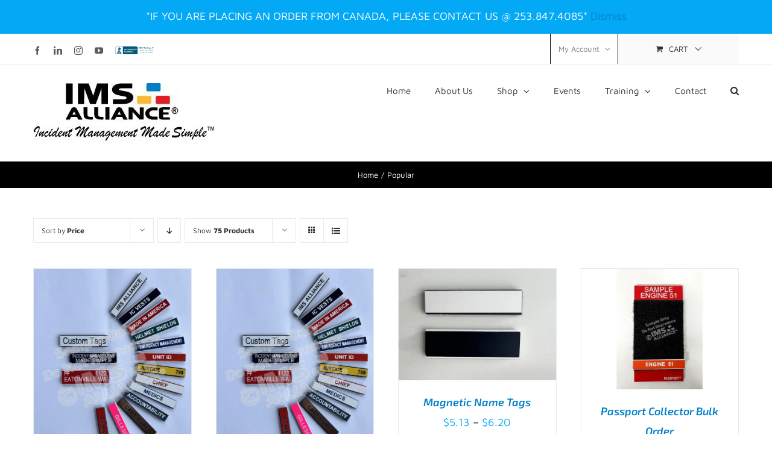

--- FILE ---
content_type: text/html; charset=UTF-8
request_url: https://imsalliance.com/product-category/popular/?product_count=75&product_orderby=price
body_size: 20755
content:
<!DOCTYPE html>
<html class="avada-html-layout-wide avada-html-header-position-top avada-html-is-archive" lang="en-US" prefix="og: http://ogp.me/ns# fb: http://ogp.me/ns/fb#">
<head>
	<meta http-equiv="X-UA-Compatible" content="IE=edge" />
	<meta http-equiv="Content-Type" content="text/html; charset=utf-8"/>
	<meta name="viewport" content="width=device-width, initial-scale=1" />
	<meta name='robots' content='index, follow, max-image-preview:large, max-snippet:-1, max-video-preview:-1' />

	<!-- This site is optimized with the Yoast SEO plugin v26.6 - https://yoast.com/wordpress/plugins/seo/ -->
	<title>Popular Archives &#8226; IMS Alliance</title>
	<link rel="canonical" href="https://imsalliance.com/product-category/popular/" />
	<meta property="og:locale" content="en_US" />
	<meta property="og:type" content="article" />
	<meta property="og:title" content="Popular Archives &#8226; IMS Alliance" />
	<meta property="og:url" content="https://imsalliance.com/product-category/popular/" />
	<meta property="og:site_name" content="IMS Alliance" />
	<meta name="twitter:card" content="summary_large_image" />
	<script type="application/ld+json" class="yoast-schema-graph">{"@context":"https://schema.org","@graph":[{"@type":"CollectionPage","@id":"https://imsalliance.com/product-category/popular/","url":"https://imsalliance.com/product-category/popular/","name":"Popular Archives &#8226; IMS Alliance","isPartOf":{"@id":"https://imsalliance.com/#website"},"primaryImageOfPage":{"@id":"https://imsalliance.com/product-category/popular/#primaryimage"},"image":{"@id":"https://imsalliance.com/product-category/popular/#primaryimage"},"thumbnailUrl":"https://imsalliance.com/wp-content/uploads/2024/05/engravedtags-1.png","breadcrumb":{"@id":"https://imsalliance.com/product-category/popular/#breadcrumb"},"inLanguage":"en-US"},{"@type":"ImageObject","inLanguage":"en-US","@id":"https://imsalliance.com/product-category/popular/#primaryimage","url":"https://imsalliance.com/wp-content/uploads/2024/05/engravedtags-1.png","contentUrl":"https://imsalliance.com/wp-content/uploads/2024/05/engravedtags-1.png","width":1377,"height":1654,"caption":"Engraved Tags"},{"@type":"BreadcrumbList","@id":"https://imsalliance.com/product-category/popular/#breadcrumb","itemListElement":[{"@type":"ListItem","position":1,"name":"Home","item":"https://imsalliance.com/"},{"@type":"ListItem","position":2,"name":"Popular"}]},{"@type":"WebSite","@id":"https://imsalliance.com/#website","url":"https://imsalliance.com/","name":"IMS Alliance","description":"Incident Management Made Simple","publisher":{"@id":"https://imsalliance.com/#organization"},"potentialAction":[{"@type":"SearchAction","target":{"@type":"EntryPoint","urlTemplate":"https://imsalliance.com/?s={search_term_string}"},"query-input":{"@type":"PropertyValueSpecification","valueRequired":true,"valueName":"search_term_string"}}],"inLanguage":"en-US"},{"@type":"Organization","@id":"https://imsalliance.com/#organization","name":"IMS Alliance","url":"https://imsalliance.com/","logo":{"@type":"ImageObject","inLanguage":"en-US","@id":"https://imsalliance.com/#/schema/logo/image/","url":"https://imsalliance.com/wp-content/uploads/2018/10/IMS-LogoTag1inch.jpg","contentUrl":"https://imsalliance.com/wp-content/uploads/2018/10/IMS-LogoTag1inch.jpg","width":302,"height":98,"caption":"IMS Alliance"},"image":{"@id":"https://imsalliance.com/#/schema/logo/image/"},"sameAs":["https://www.facebook.com/imsalliance/","https://www.instagram.com/imsalliance/","https://www.linkedin.com/company/ims-alliance/"]}]}</script>
	<!-- / Yoast SEO plugin. -->


<link rel='dns-prefetch' href='//b1786771.smushcdn.com' />
<link rel="alternate" type="application/rss+xml" title="IMS Alliance &raquo; Feed" href="https://imsalliance.com/feed/" />
<link rel="alternate" type="application/rss+xml" title="IMS Alliance &raquo; Comments Feed" href="https://imsalliance.com/comments/feed/" />
		
		
		
				<link rel="alternate" type="application/rss+xml" title="IMS Alliance &raquo; Popular Category Feed" href="https://imsalliance.com/product-category/popular/feed/" />
				
		<meta property="og:locale" content="en_US"/>
		<meta property="og:type" content="article"/>
		<meta property="og:site_name" content="IMS Alliance"/>
		<meta property="og:title" content="Popular Archives &#8226; IMS Alliance"/>
				<meta property="og:url" content="https://imsalliance.com/product/passport-name-tag/"/>
																				<meta property="og:image" content="https://imsalliance.com/wp-content/uploads/2024/05/engravedtags-1.png"/>
		<meta property="og:image:width" content="1377"/>
		<meta property="og:image:height" content="1654"/>
		<meta property="og:image:type" content="image/png"/>
				<style id='wp-img-auto-sizes-contain-inline-css' type='text/css'>
img:is([sizes=auto i],[sizes^="auto," i]){contain-intrinsic-size:3000px 1500px}
/*# sourceURL=wp-img-auto-sizes-contain-inline-css */
</style>
<link rel='stylesheet' id='wc-authorize-net-cim-credit-card-checkout-block-css' href='https://imsalliance.com/wp-content/plugins/woocommerce-gateway-authorize-net-cim/assets/css/blocks/wc-authorize-net-cim-checkout-block.css?ver=3.10.8' type='text/css' media='all' />
<link rel='stylesheet' id='wc-authorize-net-cim-echeck-checkout-block-css' href='https://imsalliance.com/wp-content/plugins/woocommerce-gateway-authorize-net-cim/assets/css/blocks/wc-authorize-net-cim-checkout-block.css?ver=3.10.8' type='text/css' media='all' />
<style id='wp-emoji-styles-inline-css' type='text/css'>

	img.wp-smiley, img.emoji {
		display: inline !important;
		border: none !important;
		box-shadow: none !important;
		height: 1em !important;
		width: 1em !important;
		margin: 0 0.07em !important;
		vertical-align: -0.1em !important;
		background: none !important;
		padding: 0 !important;
	}
/*# sourceURL=wp-emoji-styles-inline-css */
</style>
<style id='woocommerce-inline-inline-css' type='text/css'>
.woocommerce form .form-row .required { visibility: visible; }
/*# sourceURL=woocommerce-inline-inline-css */
</style>
<link rel='stylesheet' id='swatches-and-photos-css' href='https://imsalliance.com/wp-content/plugins/woocommerce-variation-swatches-and-photos/assets/css/swatches-and-photos.css?ver=3.0.6' type='text/css' media='all' />
<link rel='stylesheet' id='sv-wc-payment-gateway-payment-form-v5_12_6-css' href='https://imsalliance.com/wp-content/plugins/woocommerce-gateway-authorize-net-cim/vendor/skyverge/wc-plugin-framework/woocommerce/payment-gateway/assets/css/frontend/sv-wc-payment-gateway-payment-form.min.css?ver=5.12.6' type='text/css' media='all' />
<link rel='stylesheet' id='fusion-dynamic-css-css' href='https://imsalliance.com/wp-content/uploads/fusion-styles/6e3f623a9702fab3d9546166bade55b0.min.css?ver=3.14.2' type='text/css' media='all' />
<link rel='stylesheet' id='avada-fullwidth-md-css' href='https://imsalliance.com/wp-content/plugins/fusion-builder/assets/css/media/fullwidth-md.min.css?ver=3.14.2' type='text/css' media='only screen and (max-width: 1024px)' />
<link rel='stylesheet' id='avada-fullwidth-sm-css' href='https://imsalliance.com/wp-content/plugins/fusion-builder/assets/css/media/fullwidth-sm.min.css?ver=3.14.2' type='text/css' media='only screen and (max-width: 640px)' />
<link rel='stylesheet' id='awb-text-path-md-css' href='https://imsalliance.com/wp-content/plugins/fusion-builder/assets/css/media/awb-text-path-md.min.css?ver=7.14.2' type='text/css' media='only screen and (max-width: 1024px)' />
<link rel='stylesheet' id='awb-text-path-sm-css' href='https://imsalliance.com/wp-content/plugins/fusion-builder/assets/css/media/awb-text-path-sm.min.css?ver=7.14.2' type='text/css' media='only screen and (max-width: 640px)' />
<link rel='stylesheet' id='avada-icon-md-css' href='https://imsalliance.com/wp-content/plugins/fusion-builder/assets/css/media/icon-md.min.css?ver=3.14.2' type='text/css' media='only screen and (max-width: 1024px)' />
<link rel='stylesheet' id='avada-icon-sm-css' href='https://imsalliance.com/wp-content/plugins/fusion-builder/assets/css/media/icon-sm.min.css?ver=3.14.2' type='text/css' media='only screen and (max-width: 640px)' />
<link rel='stylesheet' id='avada-grid-md-css' href='https://imsalliance.com/wp-content/plugins/fusion-builder/assets/css/media/grid-md.min.css?ver=7.14.2' type='text/css' media='only screen and (max-width: 1024px)' />
<link rel='stylesheet' id='avada-grid-sm-css' href='https://imsalliance.com/wp-content/plugins/fusion-builder/assets/css/media/grid-sm.min.css?ver=7.14.2' type='text/css' media='only screen and (max-width: 640px)' />
<link rel='stylesheet' id='avada-image-md-css' href='https://imsalliance.com/wp-content/plugins/fusion-builder/assets/css/media/image-md.min.css?ver=7.14.2' type='text/css' media='only screen and (max-width: 1024px)' />
<link rel='stylesheet' id='avada-image-sm-css' href='https://imsalliance.com/wp-content/plugins/fusion-builder/assets/css/media/image-sm.min.css?ver=7.14.2' type='text/css' media='only screen and (max-width: 640px)' />
<link rel='stylesheet' id='avada-person-md-css' href='https://imsalliance.com/wp-content/plugins/fusion-builder/assets/css/media/person-md.min.css?ver=7.14.2' type='text/css' media='only screen and (max-width: 1024px)' />
<link rel='stylesheet' id='avada-person-sm-css' href='https://imsalliance.com/wp-content/plugins/fusion-builder/assets/css/media/person-sm.min.css?ver=7.14.2' type='text/css' media='only screen and (max-width: 640px)' />
<link rel='stylesheet' id='avada-section-separator-md-css' href='https://imsalliance.com/wp-content/plugins/fusion-builder/assets/css/media/section-separator-md.min.css?ver=3.14.2' type='text/css' media='only screen and (max-width: 1024px)' />
<link rel='stylesheet' id='avada-section-separator-sm-css' href='https://imsalliance.com/wp-content/plugins/fusion-builder/assets/css/media/section-separator-sm.min.css?ver=3.14.2' type='text/css' media='only screen and (max-width: 640px)' />
<link rel='stylesheet' id='avada-social-sharing-md-css' href='https://imsalliance.com/wp-content/plugins/fusion-builder/assets/css/media/social-sharing-md.min.css?ver=7.14.2' type='text/css' media='only screen and (max-width: 1024px)' />
<link rel='stylesheet' id='avada-social-sharing-sm-css' href='https://imsalliance.com/wp-content/plugins/fusion-builder/assets/css/media/social-sharing-sm.min.css?ver=7.14.2' type='text/css' media='only screen and (max-width: 640px)' />
<link rel='stylesheet' id='avada-social-links-md-css' href='https://imsalliance.com/wp-content/plugins/fusion-builder/assets/css/media/social-links-md.min.css?ver=7.14.2' type='text/css' media='only screen and (max-width: 1024px)' />
<link rel='stylesheet' id='avada-social-links-sm-css' href='https://imsalliance.com/wp-content/plugins/fusion-builder/assets/css/media/social-links-sm.min.css?ver=7.14.2' type='text/css' media='only screen and (max-width: 640px)' />
<link rel='stylesheet' id='avada-tabs-lg-min-css' href='https://imsalliance.com/wp-content/plugins/fusion-builder/assets/css/media/tabs-lg-min.min.css?ver=7.14.2' type='text/css' media='only screen and (min-width: 1024px)' />
<link rel='stylesheet' id='avada-tabs-lg-max-css' href='https://imsalliance.com/wp-content/plugins/fusion-builder/assets/css/media/tabs-lg-max.min.css?ver=7.14.2' type='text/css' media='only screen and (max-width: 1024px)' />
<link rel='stylesheet' id='avada-tabs-md-css' href='https://imsalliance.com/wp-content/plugins/fusion-builder/assets/css/media/tabs-md.min.css?ver=7.14.2' type='text/css' media='only screen and (max-width: 1024px)' />
<link rel='stylesheet' id='avada-tabs-sm-css' href='https://imsalliance.com/wp-content/plugins/fusion-builder/assets/css/media/tabs-sm.min.css?ver=7.14.2' type='text/css' media='only screen and (max-width: 640px)' />
<link rel='stylesheet' id='awb-text-md-css' href='https://imsalliance.com/wp-content/plugins/fusion-builder/assets/css/media/text-md.min.css?ver=3.14.2' type='text/css' media='only screen and (max-width: 1024px)' />
<link rel='stylesheet' id='awb-text-sm-css' href='https://imsalliance.com/wp-content/plugins/fusion-builder/assets/css/media/text-sm.min.css?ver=3.14.2' type='text/css' media='only screen and (max-width: 640px)' />
<link rel='stylesheet' id='awb-title-md-css' href='https://imsalliance.com/wp-content/plugins/fusion-builder/assets/css/media/title-md.min.css?ver=3.14.2' type='text/css' media='only screen and (max-width: 1024px)' />
<link rel='stylesheet' id='awb-title-sm-css' href='https://imsalliance.com/wp-content/plugins/fusion-builder/assets/css/media/title-sm.min.css?ver=3.14.2' type='text/css' media='only screen and (max-width: 640px)' />
<link rel='stylesheet' id='awb-woo-cart-totals-md-css' href='https://imsalliance.com/wp-content/plugins/fusion-builder/assets/css/media/woo-cart-totals-md.min.css?ver=3.14.2' type='text/css' media='only screen and (max-width: 1024px)' />
<link rel='stylesheet' id='awb-woo-cart-totals-sm-css' href='https://imsalliance.com/wp-content/plugins/fusion-builder/assets/css/media/woo-cart-totals-sm.min.css?ver=3.14.2' type='text/css' media='only screen and (max-width: 640px)' />
<link rel='stylesheet' id='awb-post-card-image-sm-css' href='https://imsalliance.com/wp-content/plugins/fusion-builder/assets/css/media/post-card-image-sm.min.css?ver=3.14.2' type='text/css' media='only screen and (max-width: 640px)' />
<link rel='stylesheet' id='avada-max-sh-cbp-woo-quick-view-css' href='https://imsalliance.com/wp-content/themes/Avada/assets/css/media/max-sh-cbp-woo-quick-view.min.css?ver=7.14.2' type='text/css' media='only screen and (max-width: 1005px)' />
<link rel='stylesheet' id='avada-min-sh-cbp-woo-quick-view-css' href='https://imsalliance.com/wp-content/themes/Avada/assets/css/media/min-sh-cbp-woo-quick-view.min.css?ver=7.14.2' type='text/css' media='only screen and (min-width: 1005px)' />
<link rel='stylesheet' id='avada-swiper-md-css' href='https://imsalliance.com/wp-content/plugins/fusion-builder/assets/css/media/swiper-md.min.css?ver=7.14.2' type='text/css' media='only screen and (max-width: 1024px)' />
<link rel='stylesheet' id='avada-swiper-sm-css' href='https://imsalliance.com/wp-content/plugins/fusion-builder/assets/css/media/swiper-sm.min.css?ver=7.14.2' type='text/css' media='only screen and (max-width: 640px)' />
<link rel='stylesheet' id='avada-post-cards-md-css' href='https://imsalliance.com/wp-content/plugins/fusion-builder/assets/css/media/post-cards-md.min.css?ver=7.14.2' type='text/css' media='only screen and (max-width: 1024px)' />
<link rel='stylesheet' id='avada-post-cards-sm-css' href='https://imsalliance.com/wp-content/plugins/fusion-builder/assets/css/media/post-cards-sm.min.css?ver=7.14.2' type='text/css' media='only screen and (max-width: 640px)' />
<link rel='stylesheet' id='avada-facebook-page-md-css' href='https://imsalliance.com/wp-content/plugins/fusion-builder/assets/css/media/facebook-page-md.min.css?ver=7.14.2' type='text/css' media='only screen and (max-width: 1024px)' />
<link rel='stylesheet' id='avada-facebook-page-sm-css' href='https://imsalliance.com/wp-content/plugins/fusion-builder/assets/css/media/facebook-page-sm.min.css?ver=7.14.2' type='text/css' media='only screen and (max-width: 640px)' />
<link rel='stylesheet' id='avada-twitter-timeline-md-css' href='https://imsalliance.com/wp-content/plugins/fusion-builder/assets/css/media/twitter-timeline-md.min.css?ver=7.14.2' type='text/css' media='only screen and (max-width: 1024px)' />
<link rel='stylesheet' id='avada-twitter-timeline-sm-css' href='https://imsalliance.com/wp-content/plugins/fusion-builder/assets/css/media/twitter-timeline-sm.min.css?ver=7.14.2' type='text/css' media='only screen and (max-width: 640px)' />
<link rel='stylesheet' id='avada-flickr-md-css' href='https://imsalliance.com/wp-content/plugins/fusion-builder/assets/css/media/flickr-md.min.css?ver=7.14.2' type='text/css' media='only screen and (max-width: 1024px)' />
<link rel='stylesheet' id='avada-flickr-sm-css' href='https://imsalliance.com/wp-content/plugins/fusion-builder/assets/css/media/flickr-sm.min.css?ver=7.14.2' type='text/css' media='only screen and (max-width: 640px)' />
<link rel='stylesheet' id='avada-tagcloud-md-css' href='https://imsalliance.com/wp-content/plugins/fusion-builder/assets/css/media/tagcloud-md.min.css?ver=7.14.2' type='text/css' media='only screen and (max-width: 1024px)' />
<link rel='stylesheet' id='avada-tagcloud-sm-css' href='https://imsalliance.com/wp-content/plugins/fusion-builder/assets/css/media/tagcloud-sm.min.css?ver=7.14.2' type='text/css' media='only screen and (max-width: 640px)' />
<link rel='stylesheet' id='avada-instagram-md-css' href='https://imsalliance.com/wp-content/plugins/fusion-builder/assets/css/media/instagram-md.min.css?ver=7.14.2' type='text/css' media='only screen and (max-width: 1024px)' />
<link rel='stylesheet' id='avada-instagram-sm-css' href='https://imsalliance.com/wp-content/plugins/fusion-builder/assets/css/media/instagram-sm.min.css?ver=7.14.2' type='text/css' media='only screen and (max-width: 640px)' />
<link rel='stylesheet' id='awb-meta-md-css' href='https://imsalliance.com/wp-content/plugins/fusion-builder/assets/css/media/meta-md.min.css?ver=7.14.2' type='text/css' media='only screen and (max-width: 1024px)' />
<link rel='stylesheet' id='awb-meta-sm-css' href='https://imsalliance.com/wp-content/plugins/fusion-builder/assets/css/media/meta-sm.min.css?ver=7.14.2' type='text/css' media='only screen and (max-width: 640px)' />
<link rel='stylesheet' id='avada-woo-reviews-sm-css' href='https://imsalliance.com/wp-content/plugins/fusion-builder/assets/css/media/woo-reviews-sm.min.css?ver=7.14.2' type='text/css' media='only screen and (max-width: 640px)' />
<link rel='stylesheet' id='avada-max-sh-cbp-woo-tabs-css' href='https://imsalliance.com/wp-content/themes/Avada/assets/css/media/max-sh-cbp-woo-tabs.min.css?ver=7.14.2' type='text/css' media='only screen and (max-width: 1005px)' />
<link rel='stylesheet' id='avada-woo-notices-sm-css' href='https://imsalliance.com/wp-content/plugins/fusion-builder/assets/css/media/woo-notices-sm.min.css?ver=7.14.2' type='text/css' media='only screen and (max-width: 640px)' />
<link rel='stylesheet' id='awb-layout-colums-md-css' href='https://imsalliance.com/wp-content/plugins/fusion-builder/assets/css/media/layout-columns-md.min.css?ver=3.14.2' type='text/css' media='only screen and (max-width: 1024px)' />
<link rel='stylesheet' id='awb-layout-colums-sm-css' href='https://imsalliance.com/wp-content/plugins/fusion-builder/assets/css/media/layout-columns-sm.min.css?ver=3.14.2' type='text/css' media='only screen and (max-width: 640px)' />
<link rel='stylesheet' id='avada-max-1c-css' href='https://imsalliance.com/wp-content/themes/Avada/assets/css/media/max-1c.min.css?ver=7.14.2' type='text/css' media='only screen and (max-width: 644px)' />
<link rel='stylesheet' id='avada-max-2c-css' href='https://imsalliance.com/wp-content/themes/Avada/assets/css/media/max-2c.min.css?ver=7.14.2' type='text/css' media='only screen and (max-width: 735px)' />
<link rel='stylesheet' id='avada-min-2c-max-3c-css' href='https://imsalliance.com/wp-content/themes/Avada/assets/css/media/min-2c-max-3c.min.css?ver=7.14.2' type='text/css' media='only screen and (min-width: 735px) and (max-width: 826px)' />
<link rel='stylesheet' id='avada-min-3c-max-4c-css' href='https://imsalliance.com/wp-content/themes/Avada/assets/css/media/min-3c-max-4c.min.css?ver=7.14.2' type='text/css' media='only screen and (min-width: 826px) and (max-width: 917px)' />
<link rel='stylesheet' id='avada-min-4c-max-5c-css' href='https://imsalliance.com/wp-content/themes/Avada/assets/css/media/min-4c-max-5c.min.css?ver=7.14.2' type='text/css' media='only screen and (min-width: 917px) and (max-width: 1008px)' />
<link rel='stylesheet' id='avada-min-5c-max-6c-css' href='https://imsalliance.com/wp-content/themes/Avada/assets/css/media/min-5c-max-6c.min.css?ver=7.14.2' type='text/css' media='only screen and (min-width: 1008px) and (max-width: 1099px)' />
<link rel='stylesheet' id='avada-min-shbp-css' href='https://imsalliance.com/wp-content/themes/Avada/assets/css/media/min-shbp.min.css?ver=7.14.2' type='text/css' media='only screen and (min-width: 1051px)' />
<link rel='stylesheet' id='avada-min-shbp-header-legacy-css' href='https://imsalliance.com/wp-content/themes/Avada/assets/css/media/min-shbp-header-legacy.min.css?ver=7.14.2' type='text/css' media='only screen and (min-width: 1051px)' />
<link rel='stylesheet' id='avada-max-shbp-css' href='https://imsalliance.com/wp-content/themes/Avada/assets/css/media/max-shbp.min.css?ver=7.14.2' type='text/css' media='only screen and (max-width: 1050px)' />
<link rel='stylesheet' id='avada-max-shbp-header-legacy-css' href='https://imsalliance.com/wp-content/themes/Avada/assets/css/media/max-shbp-header-legacy.min.css?ver=7.14.2' type='text/css' media='only screen and (max-width: 1050px)' />
<link rel='stylesheet' id='avada-max-sh-shbp-css' href='https://imsalliance.com/wp-content/themes/Avada/assets/css/media/max-sh-shbp.min.css?ver=7.14.2' type='text/css' media='only screen and (max-width: 1050px)' />
<link rel='stylesheet' id='avada-max-sh-shbp-header-legacy-css' href='https://imsalliance.com/wp-content/themes/Avada/assets/css/media/max-sh-shbp-header-legacy.min.css?ver=7.14.2' type='text/css' media='only screen and (max-width: 1050px)' />
<link rel='stylesheet' id='avada-min-768-max-1024-p-css' href='https://imsalliance.com/wp-content/themes/Avada/assets/css/media/min-768-max-1024-p.min.css?ver=7.14.2' type='text/css' media='only screen and (min-device-width: 768px) and (max-device-width: 1024px) and (orientation: portrait)' />
<link rel='stylesheet' id='avada-min-768-max-1024-p-header-legacy-css' href='https://imsalliance.com/wp-content/themes/Avada/assets/css/media/min-768-max-1024-p-header-legacy.min.css?ver=7.14.2' type='text/css' media='only screen and (min-device-width: 768px) and (max-device-width: 1024px) and (orientation: portrait)' />
<link rel='stylesheet' id='avada-min-768-max-1024-l-css' href='https://imsalliance.com/wp-content/themes/Avada/assets/css/media/min-768-max-1024-l.min.css?ver=7.14.2' type='text/css' media='only screen and (min-device-width: 768px) and (max-device-width: 1024px) and (orientation: landscape)' />
<link rel='stylesheet' id='avada-min-768-max-1024-l-header-legacy-css' href='https://imsalliance.com/wp-content/themes/Avada/assets/css/media/min-768-max-1024-l-header-legacy.min.css?ver=7.14.2' type='text/css' media='only screen and (min-device-width: 768px) and (max-device-width: 1024px) and (orientation: landscape)' />
<link rel='stylesheet' id='avada-max-sh-cbp-css' href='https://imsalliance.com/wp-content/themes/Avada/assets/css/media/max-sh-cbp.min.css?ver=7.14.2' type='text/css' media='only screen and (max-width: 1005px)' />
<link rel='stylesheet' id='avada-max-sh-sbp-css' href='https://imsalliance.com/wp-content/themes/Avada/assets/css/media/max-sh-sbp.min.css?ver=7.14.2' type='text/css' media='only screen and (max-width: 800px)' />
<link rel='stylesheet' id='avada-max-sh-640-css' href='https://imsalliance.com/wp-content/themes/Avada/assets/css/media/max-sh-640.min.css?ver=7.14.2' type='text/css' media='only screen and (max-width: 640px)' />
<link rel='stylesheet' id='avada-max-shbp-18-css' href='https://imsalliance.com/wp-content/themes/Avada/assets/css/media/max-shbp-18.min.css?ver=7.14.2' type='text/css' media='only screen and (max-width: 1032px)' />
<link rel='stylesheet' id='avada-max-shbp-32-css' href='https://imsalliance.com/wp-content/themes/Avada/assets/css/media/max-shbp-32.min.css?ver=7.14.2' type='text/css' media='only screen and (max-width: 1018px)' />
<link rel='stylesheet' id='avada-min-sh-cbp-css' href='https://imsalliance.com/wp-content/themes/Avada/assets/css/media/min-sh-cbp.min.css?ver=7.14.2' type='text/css' media='only screen and (min-width: 1005px)' />
<link rel='stylesheet' id='avada-max-640-css' href='https://imsalliance.com/wp-content/themes/Avada/assets/css/media/max-640.min.css?ver=7.14.2' type='text/css' media='only screen and (max-device-width: 640px)' />
<link rel='stylesheet' id='avada-max-main-css' href='https://imsalliance.com/wp-content/themes/Avada/assets/css/media/max-main.min.css?ver=7.14.2' type='text/css' media='only screen and (max-width: 1099px)' />
<link rel='stylesheet' id='avada-max-cbp-css' href='https://imsalliance.com/wp-content/themes/Avada/assets/css/media/max-cbp.min.css?ver=7.14.2' type='text/css' media='only screen and (max-width: 1005px)' />
<link rel='stylesheet' id='avada-max-640-gravity-css' href='https://imsalliance.com/wp-content/themes/Avada/assets/css/media/max-640-gravity.min.css?ver=7.14.2' type='text/css' media='only screen and (max-device-width: 640px)' />
<link rel='stylesheet' id='avada-max-sh-cbp-gravity-css' href='https://imsalliance.com/wp-content/themes/Avada/assets/css/media/max-sh-cbp-gravity.min.css?ver=7.14.2' type='text/css' media='only screen and (max-width: 1005px)' />
<link rel='stylesheet' id='avada-max-sh-cbp-eslider-css' href='https://imsalliance.com/wp-content/themes/Avada/assets/css/media/max-sh-cbp-eslider.min.css?ver=7.14.2' type='text/css' media='only screen and (max-width: 1005px)' />
<link rel='stylesheet' id='fb-max-sh-cbp-css' href='https://imsalliance.com/wp-content/plugins/fusion-builder/assets/css/media/max-sh-cbp.min.css?ver=3.14.2' type='text/css' media='only screen and (max-width: 1005px)' />
<link rel='stylesheet' id='fb-min-768-max-1024-p-css' href='https://imsalliance.com/wp-content/plugins/fusion-builder/assets/css/media/min-768-max-1024-p.min.css?ver=3.14.2' type='text/css' media='only screen and (min-device-width: 768px) and (max-device-width: 1024px) and (orientation: portrait)' />
<link rel='stylesheet' id='fb-max-640-css' href='https://imsalliance.com/wp-content/plugins/fusion-builder/assets/css/media/max-640.min.css?ver=3.14.2' type='text/css' media='only screen and (max-device-width: 640px)' />
<link rel='stylesheet' id='fb-max-1c-css' href='https://imsalliance.com/wp-content/plugins/fusion-builder/assets/css/media/max-1c.css?ver=3.14.2' type='text/css' media='only screen and (max-width: 644px)' />
<link rel='stylesheet' id='fb-max-2c-css' href='https://imsalliance.com/wp-content/plugins/fusion-builder/assets/css/media/max-2c.css?ver=3.14.2' type='text/css' media='only screen and (max-width: 735px)' />
<link rel='stylesheet' id='fb-min-2c-max-3c-css' href='https://imsalliance.com/wp-content/plugins/fusion-builder/assets/css/media/min-2c-max-3c.css?ver=3.14.2' type='text/css' media='only screen and (min-width: 735px) and (max-width: 826px)' />
<link rel='stylesheet' id='fb-min-3c-max-4c-css' href='https://imsalliance.com/wp-content/plugins/fusion-builder/assets/css/media/min-3c-max-4c.css?ver=3.14.2' type='text/css' media='only screen and (min-width: 826px) and (max-width: 917px)' />
<link rel='stylesheet' id='fb-min-4c-max-5c-css' href='https://imsalliance.com/wp-content/plugins/fusion-builder/assets/css/media/min-4c-max-5c.css?ver=3.14.2' type='text/css' media='only screen and (min-width: 917px) and (max-width: 1008px)' />
<link rel='stylesheet' id='fb-min-5c-max-6c-css' href='https://imsalliance.com/wp-content/plugins/fusion-builder/assets/css/media/min-5c-max-6c.css?ver=3.14.2' type='text/css' media='only screen and (min-width: 1008px) and (max-width: 1099px)' />
<link rel='stylesheet' id='avada-min-768-max-1024-woo-css' href='https://imsalliance.com/wp-content/themes/Avada/assets/css/media/min-768-max-1024-woo.min.css?ver=7.14.2' type='text/css' media='only screen and (min-device-width: 768px) and (max-device-width: 1024px)' />
<link rel='stylesheet' id='avada-max-sh-640-woo-css' href='https://imsalliance.com/wp-content/themes/Avada/assets/css/media/max-sh-640-woo.min.css?ver=7.14.2' type='text/css' media='only screen and (max-width: 640px)' />
<link rel='stylesheet' id='avada-max-sh-cbp-woo-css' href='https://imsalliance.com/wp-content/themes/Avada/assets/css/media/max-sh-cbp-woo.min.css?ver=7.14.2' type='text/css' media='only screen and (max-width: 1005px)' />
<link rel='stylesheet' id='avada-min-sh-cbp-woo-css' href='https://imsalliance.com/wp-content/themes/Avada/assets/css/media/min-sh-cbp-woo.min.css?ver=7.14.2' type='text/css' media='only screen and (min-width: 1005px)' />
<link rel='stylesheet' id='avada-off-canvas-md-css' href='https://imsalliance.com/wp-content/plugins/fusion-builder/assets/css/media/off-canvas-md.min.css?ver=7.14.2' type='text/css' media='only screen and (max-width: 1024px)' />
<link rel='stylesheet' id='avada-off-canvas-sm-css' href='https://imsalliance.com/wp-content/plugins/fusion-builder/assets/css/media/off-canvas-sm.min.css?ver=7.14.2' type='text/css' media='only screen and (max-width: 640px)' />
<script type="text/template" id="tmpl-variation-template">
	<div class="woocommerce-variation-description">{{{ data.variation.variation_description }}}</div>
	<div class="woocommerce-variation-price">{{{ data.variation.price_html }}}</div>
	<div class="woocommerce-variation-availability">{{{ data.variation.availability_html }}}</div>
</script>
<script type="text/template" id="tmpl-unavailable-variation-template">
	<p role="alert">Sorry, this product is unavailable. Please choose a different combination.</p>
</script>
<script type="text/javascript" src="https://imsalliance.com/wp-includes/js/jquery/jquery.min.js?ver=3.7.1" id="jquery-core-js"></script>
<script type="text/javascript" src="https://imsalliance.com/wp-includes/js/jquery/jquery-migrate.min.js?ver=3.4.1" id="jquery-migrate-js"></script>
<script type="text/javascript" src="https://imsalliance.com/wp-includes/js/underscore.min.js?ver=1.13.7" id="underscore-js"></script>
<script type="text/javascript" id="wp-util-js-extra">
/* <![CDATA[ */
var _wpUtilSettings = {"ajax":{"url":"/wp-admin/admin-ajax.php"}};
//# sourceURL=wp-util-js-extra
/* ]]> */
</script>
<script type="text/javascript" src="https://imsalliance.com/wp-includes/js/wp-util.min.js?ver=6.9" id="wp-util-js"></script>
<script type="text/javascript" src="https://imsalliance.com/wp-content/plugins/woocommerce/assets/js/jquery-blockui/jquery.blockUI.min.js?ver=2.7.0-wc.10.4.3" id="wc-jquery-blockui-js" data-wp-strategy="defer"></script>
<script type="text/javascript" id="wc-add-to-cart-js-extra">
/* <![CDATA[ */
var wc_add_to_cart_params = {"ajax_url":"/wp-admin/admin-ajax.php","wc_ajax_url":"/?wc-ajax=%%endpoint%%","i18n_view_cart":"View cart","cart_url":"https://imsalliance.com/cart/","is_cart":"","cart_redirect_after_add":"no"};
//# sourceURL=wc-add-to-cart-js-extra
/* ]]> */
</script>
<script type="text/javascript" src="https://imsalliance.com/wp-content/plugins/woocommerce/assets/js/frontend/add-to-cart.min.js?ver=10.4.3" id="wc-add-to-cart-js" defer="defer" data-wp-strategy="defer"></script>
<script type="text/javascript" src="https://imsalliance.com/wp-content/plugins/woocommerce/assets/js/js-cookie/js.cookie.min.js?ver=2.1.4-wc.10.4.3" id="wc-js-cookie-js" defer="defer" data-wp-strategy="defer"></script>
<script type="text/javascript" id="woocommerce-js-extra">
/* <![CDATA[ */
var woocommerce_params = {"ajax_url":"/wp-admin/admin-ajax.php","wc_ajax_url":"/?wc-ajax=%%endpoint%%","i18n_password_show":"Show password","i18n_password_hide":"Hide password"};
//# sourceURL=woocommerce-js-extra
/* ]]> */
</script>
<script type="text/javascript" src="https://imsalliance.com/wp-content/plugins/woocommerce/assets/js/frontend/woocommerce.min.js?ver=10.4.3" id="woocommerce-js" defer="defer" data-wp-strategy="defer"></script>
<link rel="https://api.w.org/" href="https://imsalliance.com/wp-json/" /><link rel="alternate" title="JSON" type="application/json" href="https://imsalliance.com/wp-json/wp/v2/product_cat/144" /><link rel="EditURI" type="application/rsd+xml" title="RSD" href="https://imsalliance.com/xmlrpc.php?rsd" />
<meta name="generator" content="WordPress 6.9" />
<meta name="generator" content="WooCommerce 10.4.3" />

			<!-- Global site tag (gtag.js) - Google Analytics -->
			<script async src="https://www.googletagmanager.com/gtag/js?id=UA-89483898-51"></script>
			<script>
				window.dataLayer = window.dataLayer || [];
				function gtag(){dataLayer.push(arguments);}
				gtag('js', new Date());
				gtag( 'config', 'UA-89483898-51' );
			</script>

			<style type="text/css" id="simple-css-output">.td { white-space: pre;}</style><style type="text/css">dd ul.bulleted {  float:none;clear:both; }</style><link rel="preload" href="https://imsalliance.com/wp-content/themes/Avada/includes/lib/assets/fonts/icomoon/awb-icons.woff" as="font" type="font/woff" crossorigin><link rel="preload" href="//imsalliance.com/wp-content/themes/Avada/includes/lib/assets/fonts/fontawesome/webfonts/fa-brands-400.woff2" as="font" type="font/woff2" crossorigin><link rel="preload" href="//imsalliance.com/wp-content/themes/Avada/includes/lib/assets/fonts/fontawesome/webfonts/fa-regular-400.woff2" as="font" type="font/woff2" crossorigin><link rel="preload" href="//imsalliance.com/wp-content/themes/Avada/includes/lib/assets/fonts/fontawesome/webfonts/fa-solid-900.woff2" as="font" type="font/woff2" crossorigin><style type="text/css" id="css-fb-visibility">@media screen and (max-width: 640px){.fusion-no-small-visibility{display:none !important;}body .sm-text-align-center{text-align:center !important;}body .sm-text-align-left{text-align:left !important;}body .sm-text-align-right{text-align:right !important;}body .sm-text-align-justify{text-align:justify !important;}body .sm-flex-align-center{justify-content:center !important;}body .sm-flex-align-flex-start{justify-content:flex-start !important;}body .sm-flex-align-flex-end{justify-content:flex-end !important;}body .sm-mx-auto{margin-left:auto !important;margin-right:auto !important;}body .sm-ml-auto{margin-left:auto !important;}body .sm-mr-auto{margin-right:auto !important;}body .fusion-absolute-position-small{position:absolute;width:100%;}.awb-sticky.awb-sticky-small{ position: sticky; top: var(--awb-sticky-offset,0); }}@media screen and (min-width: 641px) and (max-width: 1024px){.fusion-no-medium-visibility{display:none !important;}body .md-text-align-center{text-align:center !important;}body .md-text-align-left{text-align:left !important;}body .md-text-align-right{text-align:right !important;}body .md-text-align-justify{text-align:justify !important;}body .md-flex-align-center{justify-content:center !important;}body .md-flex-align-flex-start{justify-content:flex-start !important;}body .md-flex-align-flex-end{justify-content:flex-end !important;}body .md-mx-auto{margin-left:auto !important;margin-right:auto !important;}body .md-ml-auto{margin-left:auto !important;}body .md-mr-auto{margin-right:auto !important;}body .fusion-absolute-position-medium{position:absolute;width:100%;}.awb-sticky.awb-sticky-medium{ position: sticky; top: var(--awb-sticky-offset,0); }}@media screen and (min-width: 1025px){.fusion-no-large-visibility{display:none !important;}body .lg-text-align-center{text-align:center !important;}body .lg-text-align-left{text-align:left !important;}body .lg-text-align-right{text-align:right !important;}body .lg-text-align-justify{text-align:justify !important;}body .lg-flex-align-center{justify-content:center !important;}body .lg-flex-align-flex-start{justify-content:flex-start !important;}body .lg-flex-align-flex-end{justify-content:flex-end !important;}body .lg-mx-auto{margin-left:auto !important;margin-right:auto !important;}body .lg-ml-auto{margin-left:auto !important;}body .lg-mr-auto{margin-right:auto !important;}body .fusion-absolute-position-large{position:absolute;width:100%;}.awb-sticky.awb-sticky-large{ position: sticky; top: var(--awb-sticky-offset,0); }}</style>	<noscript><style>.woocommerce-product-gallery{ opacity: 1 !important; }</style></noscript>
	
<!-- Meta Pixel Code -->
<script type='text/javascript'>
!function(f,b,e,v,n,t,s){if(f.fbq)return;n=f.fbq=function(){n.callMethod?
n.callMethod.apply(n,arguments):n.queue.push(arguments)};if(!f._fbq)f._fbq=n;
n.push=n;n.loaded=!0;n.version='2.0';n.queue=[];t=b.createElement(e);t.async=!0;
t.src=v;s=b.getElementsByTagName(e)[0];s.parentNode.insertBefore(t,s)}(window,
document,'script','https://connect.facebook.net/en_US/fbevents.js?v=next');
</script>
<!-- End Meta Pixel Code -->

      <script type='text/javascript'>
        var url = window.location.origin + '?ob=open-bridge';
        fbq('set', 'openbridge', '2777244638991260', url);
      </script>
    <script type='text/javascript'>fbq('init', '2777244638991260', {}, {
    "agent": "wordpress-6.9-3.0.16"
})</script><script type='text/javascript'>
    fbq('track', 'PageView', []);
  </script>
<!-- Meta Pixel Code -->
<noscript>
<img height="1" width="1" style="display:none" alt="fbpx"
src="https://www.facebook.com/tr?id=2777244638991260&ev=PageView&noscript=1" />
</noscript>
<!-- End Meta Pixel Code -->
<style type="text/css">.recentcomments a{display:inline !important;padding:0 !important;margin:0 !important;}</style><link rel="icon" href="https://b1786771.smushcdn.com/1786771/wp-content/uploads/2020/05/cropped-IMS-Three-color-boxes-32x32.png?lossy=1&strip=1&webp=1" sizes="32x32" />
<link rel="icon" href="https://b1786771.smushcdn.com/1786771/wp-content/uploads/2020/05/cropped-IMS-Three-color-boxes-192x192.png?lossy=1&strip=1&webp=1" sizes="192x192" />
<link rel="apple-touch-icon" href="https://b1786771.smushcdn.com/1786771/wp-content/uploads/2020/05/cropped-IMS-Three-color-boxes-180x180.png?lossy=1&strip=1&webp=1" />
<meta name="msapplication-TileImage" content="https://imsalliance.com/wp-content/uploads/2020/05/cropped-IMS-Three-color-boxes-270x270.png" />
	<style type="text/css">
		div.gform_wrapper {
			position: relative;
			background-color: transparent;
																																	border-style: solid;
			border-width: 0;
											}

		
		div.gform_wrapper form {
			position: relative;
		}

		div.gform_wrapper .gform_title {
																	}

		div.gform_wrapper span.gform_description {
											}

		div.gform_wrapper .top_label .gfield_label {
																				}

		div.gform_wrapper .gfield .ginput_complex.ginput_container label {
						margin-bottom: 0;
		}

		div.gform_wrapper .ginput_container label,
		div.gform_wrapper table.gfield_list thead th,
		div.gform_wrapper span.ginput_product_price_label,
		div.gform_wrapper span.ginput_quantity_label,
		div.gform_wrapper .gfield_html {
					}

		div.gform_wrapper span.ginput_product_price,
		div.gform_wrapper .gfield_price .ginput_container_total span {
					}

		div.gform_wrapper .gsection {
							border-bottom-width: px;
									margin-right: 0;
							margin-bottom: px;
					}

		div.gform_wrapper h2.gsection_title {
								}

		div.gform_wrapper ul.gfield_radio li input:not([type='radio']):not([type='checkbox']):not([type='submit']):not([type='button']):not([type='image']):not([type='file']) {
		    width: auto !important;
			display: inline-block;
		}

		div.gform_wrapper input:not([type=radio]):not([type=checkbox]):not([type=submit]):not([type=button]):not([type=image]):not([type=file]),
		div.gform_wrapper select,
		div.gform_wrapper textarea {
												background-color: transparent;
																																	border-style: solid;
						border-radius: px;
					}

		div.gform_wrapper .ginput_complex input:not([type=radio]):not([type=checkbox]):not([type=submit]):not([type=image]):not([type=file]) {
		    width: 100%;
		}

		div.gform_wrapper .gfield input:not([type='radio']):not([type='checkbox']):not([type='submit']):not([type='button']):not([type='image']):not([type='file']),
		div.gform_wrapper .gfield select {
					}

		div.gform_wrapper .gfield textarea {
					}
		
		
		
		
		div.gform_wrapper .top_label input.medium,
		div.gform_wrapper .top_label select.medium {
			width: 49%;
		}

		div.gform_wrapper .gfield .gfield_description {
		    		    		    		}

		div.gform_wrapper ul.gform_fields li.gfield:not(.gf_left_third):not(.gf_middle_third)::not(.gf_right_third) {
			margin-bottom: 0;
			padding-right: 0;
						margin-top: px;
					}

		div.gform_wrapper .gform_footer,
		div.gform_wrapper .gform_page_footer {
			text-align: ;
		}
		div.gform_wrapper .gform_footer .gform_button,
		div.gform_wrapper .gform_page_footer .button {
																																							border-width: px;
									border-style: solid;
						border-radius: px;
					}

		div.gform_wrapper.gf_browser_ie .gform_footer .gform_button,
		div.gform_wrapper.gf_browser_ie .gform_page_footer .button {
														}

		div.gform_wrapper .gform_footer input[type=submit]:last-child,
		div.gform_wrapper .gform_page_footer input[type=button]:last-child,
		div.gform_wrapper .gform_page_footer input[type=submit]:last-child {
			margin-bottom: 0 !important;
		}

		div.gform_wrapper .gform_footer .gform_button:hover, 
		div.gform_wrapper .gform_page_footer .button:hover {
								}

		
		
		/* File Upload */
		div.gform_wrapper .gfield input[type=file] {
			background-color: transparent;
						border-width: px;
																				}

		div.gform_wrapper div.validation_error {
														}

		div.gform_wrapper li.gfield.gfield_error {
			background-color: transparent;
		}

		div.gform_wrapper .gfield_error .gfield_label {
					}

		div.gform_wrapper li.gfield_error input:not([type=radio]):not([type=checkbox]):not([type=submit]):not([type=button]):not([type=image]):not([type=file]),
		div.gform_wrapper li.gfield_error textarea {
									border-width: px;
					}

		div.gform_wrapper .validation_message {
								}

		/* Success Message */
		div.gform_confirmation_wrapper {
			background-color: transparent;
			border-width: px;
												border-radius: px;
																	}
		div.gform_confirmation_wrapper .gform_confirmation_message {
								    		}

	</style>
			<script type="text/javascript">
			var doc = document.documentElement;
			doc.setAttribute( 'data-useragent', navigator.userAgent );
		</script>
		<!-- Google tag (gtag.js) -->
<script async src="https://www.googletagmanager.com/gtag/js?id=G-FCMB1T6LR9"></script>
<script>
  window.dataLayer = window.dataLayer || [];
  function gtag(){dataLayer.push(arguments);}
  gtag('js', new Date());

  gtag('config', 'G-FCMB1T6LR9');
</script>
	<!-- For Multiview Advertising, DO NOT REMOVE - place this code in the header of your domain -->
<script src="https://assets.adobedtm.com/175f7caa2b90/023a375bf3bb/launch-bfec7f999e39.min.js" async></script>

<!-- Facebook Pixel Code -->
<script>
  !function(f,b,e,v,n,t,s)
  {if(f.fbq)return;n=f.fbq=function(){n.callMethod?
  n.callMethod.apply(n,arguments):n.queue.push(arguments)};
  if(!f._fbq)f._fbq=n;n.push=n;n.loaded=!0;n.version='2.0';
  n.queue=[];t=b.createElement(e);t.async=!0;
  t.src=v;s=b.getElementsByTagName(e)[0];
  s.parentNode.insertBefore(t,s)}(window, document,'script',
  'https://connect.facebook.net/en_US/fbevents.js');
  fbq('init', '2777244638991260');
  fbq('track', 'PageView');
</script>
<noscript><img height="1" width="1" style="display:none"
  src="https://www.facebook.com/tr?id=2777244638991260&ev=PageView&noscript=1"
/></noscript>
<!-- End Facebook Pixel Code --><link rel='stylesheet' id='wc-blocks-style-css' href='https://imsalliance.com/wp-content/plugins/woocommerce/assets/client/blocks/wc-blocks.css?ver=wc-10.4.3' type='text/css' media='all' />
<style id='global-styles-inline-css' type='text/css'>
:root{--wp--preset--aspect-ratio--square: 1;--wp--preset--aspect-ratio--4-3: 4/3;--wp--preset--aspect-ratio--3-4: 3/4;--wp--preset--aspect-ratio--3-2: 3/2;--wp--preset--aspect-ratio--2-3: 2/3;--wp--preset--aspect-ratio--16-9: 16/9;--wp--preset--aspect-ratio--9-16: 9/16;--wp--preset--color--black: #000000;--wp--preset--color--cyan-bluish-gray: #abb8c3;--wp--preset--color--white: #ffffff;--wp--preset--color--pale-pink: #f78da7;--wp--preset--color--vivid-red: #cf2e2e;--wp--preset--color--luminous-vivid-orange: #ff6900;--wp--preset--color--luminous-vivid-amber: #fcb900;--wp--preset--color--light-green-cyan: #7bdcb5;--wp--preset--color--vivid-green-cyan: #00d084;--wp--preset--color--pale-cyan-blue: #8ed1fc;--wp--preset--color--vivid-cyan-blue: #0693e3;--wp--preset--color--vivid-purple: #9b51e0;--wp--preset--color--awb-color-1: rgba(255,255,255,1);--wp--preset--color--awb-color-2: rgba(246,246,246,1);--wp--preset--color--awb-color-3: rgba(234,234,234,1);--wp--preset--color--awb-color-4: rgba(3,169,244,1);--wp--preset--color--awb-color-5: rgba(1,129,202,1);--wp--preset--color--awb-color-6: rgba(51,51,51,1);--wp--preset--color--awb-color-7: rgba(43,46,50,1);--wp--preset--color--awb-color-8: rgba(0,0,0,1);--wp--preset--color--awb-color-custom-10: rgba(66,126,209,1);--wp--preset--color--awb-color-custom-11: rgba(116,116,116,1);--wp--preset--color--awb-color-custom-12: rgba(103,183,225,1);--wp--preset--color--awb-color-custom-13: rgba(160,206,78,1);--wp--preset--color--awb-color-custom-14: rgba(246,246,246,0.8);--wp--preset--gradient--vivid-cyan-blue-to-vivid-purple: linear-gradient(135deg,rgb(6,147,227) 0%,rgb(155,81,224) 100%);--wp--preset--gradient--light-green-cyan-to-vivid-green-cyan: linear-gradient(135deg,rgb(122,220,180) 0%,rgb(0,208,130) 100%);--wp--preset--gradient--luminous-vivid-amber-to-luminous-vivid-orange: linear-gradient(135deg,rgb(252,185,0) 0%,rgb(255,105,0) 100%);--wp--preset--gradient--luminous-vivid-orange-to-vivid-red: linear-gradient(135deg,rgb(255,105,0) 0%,rgb(207,46,46) 100%);--wp--preset--gradient--very-light-gray-to-cyan-bluish-gray: linear-gradient(135deg,rgb(238,238,238) 0%,rgb(169,184,195) 100%);--wp--preset--gradient--cool-to-warm-spectrum: linear-gradient(135deg,rgb(74,234,220) 0%,rgb(151,120,209) 20%,rgb(207,42,186) 40%,rgb(238,44,130) 60%,rgb(251,105,98) 80%,rgb(254,248,76) 100%);--wp--preset--gradient--blush-light-purple: linear-gradient(135deg,rgb(255,206,236) 0%,rgb(152,150,240) 100%);--wp--preset--gradient--blush-bordeaux: linear-gradient(135deg,rgb(254,205,165) 0%,rgb(254,45,45) 50%,rgb(107,0,62) 100%);--wp--preset--gradient--luminous-dusk: linear-gradient(135deg,rgb(255,203,112) 0%,rgb(199,81,192) 50%,rgb(65,88,208) 100%);--wp--preset--gradient--pale-ocean: linear-gradient(135deg,rgb(255,245,203) 0%,rgb(182,227,212) 50%,rgb(51,167,181) 100%);--wp--preset--gradient--electric-grass: linear-gradient(135deg,rgb(202,248,128) 0%,rgb(113,206,126) 100%);--wp--preset--gradient--midnight: linear-gradient(135deg,rgb(2,3,129) 0%,rgb(40,116,252) 100%);--wp--preset--font-size--small: 13.5px;--wp--preset--font-size--medium: 20px;--wp--preset--font-size--large: 27px;--wp--preset--font-size--x-large: 42px;--wp--preset--font-size--normal: 18px;--wp--preset--font-size--xlarge: 36px;--wp--preset--font-size--huge: 54px;--wp--preset--spacing--20: 0.44rem;--wp--preset--spacing--30: 0.67rem;--wp--preset--spacing--40: 1rem;--wp--preset--spacing--50: 1.5rem;--wp--preset--spacing--60: 2.25rem;--wp--preset--spacing--70: 3.38rem;--wp--preset--spacing--80: 5.06rem;--wp--preset--shadow--natural: 6px 6px 9px rgba(0, 0, 0, 0.2);--wp--preset--shadow--deep: 12px 12px 50px rgba(0, 0, 0, 0.4);--wp--preset--shadow--sharp: 6px 6px 0px rgba(0, 0, 0, 0.2);--wp--preset--shadow--outlined: 6px 6px 0px -3px rgb(255, 255, 255), 6px 6px rgb(0, 0, 0);--wp--preset--shadow--crisp: 6px 6px 0px rgb(0, 0, 0);}:where(.is-layout-flex){gap: 0.5em;}:where(.is-layout-grid){gap: 0.5em;}body .is-layout-flex{display: flex;}.is-layout-flex{flex-wrap: wrap;align-items: center;}.is-layout-flex > :is(*, div){margin: 0;}body .is-layout-grid{display: grid;}.is-layout-grid > :is(*, div){margin: 0;}:where(.wp-block-columns.is-layout-flex){gap: 2em;}:where(.wp-block-columns.is-layout-grid){gap: 2em;}:where(.wp-block-post-template.is-layout-flex){gap: 1.25em;}:where(.wp-block-post-template.is-layout-grid){gap: 1.25em;}.has-black-color{color: var(--wp--preset--color--black) !important;}.has-cyan-bluish-gray-color{color: var(--wp--preset--color--cyan-bluish-gray) !important;}.has-white-color{color: var(--wp--preset--color--white) !important;}.has-pale-pink-color{color: var(--wp--preset--color--pale-pink) !important;}.has-vivid-red-color{color: var(--wp--preset--color--vivid-red) !important;}.has-luminous-vivid-orange-color{color: var(--wp--preset--color--luminous-vivid-orange) !important;}.has-luminous-vivid-amber-color{color: var(--wp--preset--color--luminous-vivid-amber) !important;}.has-light-green-cyan-color{color: var(--wp--preset--color--light-green-cyan) !important;}.has-vivid-green-cyan-color{color: var(--wp--preset--color--vivid-green-cyan) !important;}.has-pale-cyan-blue-color{color: var(--wp--preset--color--pale-cyan-blue) !important;}.has-vivid-cyan-blue-color{color: var(--wp--preset--color--vivid-cyan-blue) !important;}.has-vivid-purple-color{color: var(--wp--preset--color--vivid-purple) !important;}.has-black-background-color{background-color: var(--wp--preset--color--black) !important;}.has-cyan-bluish-gray-background-color{background-color: var(--wp--preset--color--cyan-bluish-gray) !important;}.has-white-background-color{background-color: var(--wp--preset--color--white) !important;}.has-pale-pink-background-color{background-color: var(--wp--preset--color--pale-pink) !important;}.has-vivid-red-background-color{background-color: var(--wp--preset--color--vivid-red) !important;}.has-luminous-vivid-orange-background-color{background-color: var(--wp--preset--color--luminous-vivid-orange) !important;}.has-luminous-vivid-amber-background-color{background-color: var(--wp--preset--color--luminous-vivid-amber) !important;}.has-light-green-cyan-background-color{background-color: var(--wp--preset--color--light-green-cyan) !important;}.has-vivid-green-cyan-background-color{background-color: var(--wp--preset--color--vivid-green-cyan) !important;}.has-pale-cyan-blue-background-color{background-color: var(--wp--preset--color--pale-cyan-blue) !important;}.has-vivid-cyan-blue-background-color{background-color: var(--wp--preset--color--vivid-cyan-blue) !important;}.has-vivid-purple-background-color{background-color: var(--wp--preset--color--vivid-purple) !important;}.has-black-border-color{border-color: var(--wp--preset--color--black) !important;}.has-cyan-bluish-gray-border-color{border-color: var(--wp--preset--color--cyan-bluish-gray) !important;}.has-white-border-color{border-color: var(--wp--preset--color--white) !important;}.has-pale-pink-border-color{border-color: var(--wp--preset--color--pale-pink) !important;}.has-vivid-red-border-color{border-color: var(--wp--preset--color--vivid-red) !important;}.has-luminous-vivid-orange-border-color{border-color: var(--wp--preset--color--luminous-vivid-orange) !important;}.has-luminous-vivid-amber-border-color{border-color: var(--wp--preset--color--luminous-vivid-amber) !important;}.has-light-green-cyan-border-color{border-color: var(--wp--preset--color--light-green-cyan) !important;}.has-vivid-green-cyan-border-color{border-color: var(--wp--preset--color--vivid-green-cyan) !important;}.has-pale-cyan-blue-border-color{border-color: var(--wp--preset--color--pale-cyan-blue) !important;}.has-vivid-cyan-blue-border-color{border-color: var(--wp--preset--color--vivid-cyan-blue) !important;}.has-vivid-purple-border-color{border-color: var(--wp--preset--color--vivid-purple) !important;}.has-vivid-cyan-blue-to-vivid-purple-gradient-background{background: var(--wp--preset--gradient--vivid-cyan-blue-to-vivid-purple) !important;}.has-light-green-cyan-to-vivid-green-cyan-gradient-background{background: var(--wp--preset--gradient--light-green-cyan-to-vivid-green-cyan) !important;}.has-luminous-vivid-amber-to-luminous-vivid-orange-gradient-background{background: var(--wp--preset--gradient--luminous-vivid-amber-to-luminous-vivid-orange) !important;}.has-luminous-vivid-orange-to-vivid-red-gradient-background{background: var(--wp--preset--gradient--luminous-vivid-orange-to-vivid-red) !important;}.has-very-light-gray-to-cyan-bluish-gray-gradient-background{background: var(--wp--preset--gradient--very-light-gray-to-cyan-bluish-gray) !important;}.has-cool-to-warm-spectrum-gradient-background{background: var(--wp--preset--gradient--cool-to-warm-spectrum) !important;}.has-blush-light-purple-gradient-background{background: var(--wp--preset--gradient--blush-light-purple) !important;}.has-blush-bordeaux-gradient-background{background: var(--wp--preset--gradient--blush-bordeaux) !important;}.has-luminous-dusk-gradient-background{background: var(--wp--preset--gradient--luminous-dusk) !important;}.has-pale-ocean-gradient-background{background: var(--wp--preset--gradient--pale-ocean) !important;}.has-electric-grass-gradient-background{background: var(--wp--preset--gradient--electric-grass) !important;}.has-midnight-gradient-background{background: var(--wp--preset--gradient--midnight) !important;}.has-small-font-size{font-size: var(--wp--preset--font-size--small) !important;}.has-medium-font-size{font-size: var(--wp--preset--font-size--medium) !important;}.has-large-font-size{font-size: var(--wp--preset--font-size--large) !important;}.has-x-large-font-size{font-size: var(--wp--preset--font-size--x-large) !important;}
/*# sourceURL=global-styles-inline-css */
</style>
<link rel='stylesheet' id='wcff-jquery-ui-style-css' href='https://imsalliance.com/wp-content/plugins/wc-fields-factory/assets/css/jquery-ui.css?ver=6.9' type='text/css' media='all' />
<link rel='stylesheet' id='wcff-timepicker-style-css' href='https://imsalliance.com/wp-content/plugins/wc-fields-factory/assets/css/jquery-ui-timepicker-addon.css?ver=6.9' type='text/css' media='all' />
<link rel='stylesheet' id='wcff-colorpicker-style-css' href='https://imsalliance.com/wp-content/plugins/wc-fields-factory/assets/css/spectrum.css?v=4.1.8&#038;ver=6.9' type='text/css' media='all' />
<link rel='stylesheet' id='wcff-client-style-css' href='https://imsalliance.com/wp-content/plugins/wc-fields-factory/assets/css/wcff-client.css?v=4.1.8&#038;ver=6.9' type='text/css' media='all' />
</head>

<body class="archive tax-product_cat term-popular term-144 wp-theme-Avada theme-Avada woocommerce woocommerce-page woocommerce-demo-store woocommerce-no-js fusion-image-hovers fusion-pagination-sizing fusion-button_type-flat fusion-button_span-no fusion-button_gradient-linear avada-image-rollover-circle-yes avada-image-rollover-yes avada-image-rollover-direction-bottom fusion-body ltr fusion-sticky-header no-tablet-sticky-header no-mobile-sticky-header no-mobile-slidingbar avada-has-rev-slider-styles fusion-disable-outline fusion-sub-menu-fade mobile-logo-pos-left layout-wide-mode avada-has-boxed-modal-shadow-none layout-scroll-offset-full avada-has-zero-margin-offset-top fusion-top-header menu-text-align-left fusion-woo-product-design-clean fusion-woo-shop-page-columns-4 fusion-woo-related-columns-3 fusion-woo-archive-page-columns-4 fusion-woocommerce-equal-heights avada-has-woo-gallery-disabled woo-sale-badge-circle woo-outofstock-badge-top_bar mobile-menu-design-modern fusion-hide-pagination-text fusion-header-layout-v2 avada-responsive avada-footer-fx-sticky avada-menu-highlight-style-bar fusion-search-form-classic fusion-main-menu-search-overlay fusion-avatar-square avada-dropdown-styles avada-blog-layout-grid avada-blog-archive-layout-grid avada-header-shadow-no avada-menu-icon-position-left avada-has-megamenu-shadow avada-has-pagetitle-100-width avada-has-pagetitle-bg-full avada-has-main-nav-search-icon avada-has-titlebar-bar_and_content avada-has-pagination-padding avada-flyout-menu-direction-fade avada-ec-views-v1" data-awb-post-id="20133">
	<p role="complementary" aria-label="Store notice" class="woocommerce-store-notice demo_store" data-notice-id="0a758d8cdb36987a7d95374dfdf4865c" style="display:none;">*IF YOU ARE PLACING AN ORDER FROM CANADA, PLEASE CONTACT US @ 253.847.4085* <a role="button" href="#" class="woocommerce-store-notice__dismiss-link">Dismiss</a></p>	<a class="skip-link screen-reader-text" href="#content">Skip to content</a>

	<div id="boxed-wrapper">
		
		<div id="wrapper" class="fusion-wrapper">
			<div id="home" style="position:relative;top:-1px;"></div>
							
					
			<header class="fusion-header-wrapper">
				<div class="fusion-header-v2 fusion-logo-alignment fusion-logo-left fusion-sticky-menu- fusion-sticky-logo- fusion-mobile-logo-  fusion-mobile-menu-design-modern">
					
<div class="fusion-secondary-header">
	<div class="fusion-row">
					<div class="fusion-alignleft">
				<div class="fusion-social-links-header"><div class="fusion-social-networks"><div class="fusion-social-networks-wrapper"><a  class="fusion-social-network-icon fusion-tooltip fusion-facebook awb-icon-facebook" style data-placement="bottom" data-title="Facebook" data-toggle="tooltip" title="Facebook" href="https://www.facebook.com/imsalliance/" target="_blank" rel="noreferrer"><span class="screen-reader-text">Facebook</span></a><a  class="fusion-social-network-icon fusion-tooltip fusion-linkedin awb-icon-linkedin" style data-placement="bottom" data-title="LinkedIn" data-toggle="tooltip" title="LinkedIn" href="https://www.linkedin.com/company/ims-alliance" target="_blank" rel="noopener noreferrer"><span class="screen-reader-text">LinkedIn</span></a><a  class="fusion-social-network-icon fusion-tooltip fusion-instagram awb-icon-instagram" style data-placement="bottom" data-title="Instagram" data-toggle="tooltip" title="Instagram" href="https://www.instagram.com/imsalliance/" target="_blank" rel="noopener noreferrer"><span class="screen-reader-text">Instagram</span></a><a  class="fusion-social-network-icon fusion-tooltip fusion-youtube awb-icon-youtube" style data-placement="bottom" data-title="YouTube" data-toggle="tooltip" title="YouTube" href="https://www.youtube.com/channel/UChhVVrdUITrHtTGA0MfmPDg" target="_blank" rel="noopener noreferrer"><span class="screen-reader-text">YouTube</span></a><a  class="awb-custom-image custom fusion-social-network-icon fusion-tooltip fusion-custom awb-icon-custom" style="position:relative;" data-placement="bottom" data-title="Custom" data-toggle="tooltip" title="Custom" href="https://www.bbb.org/us/wa/eatonville/profile/safety-equipment/ims-alliance-1296-1000082781#sealclick" target="_blank" rel="noopener noreferrer"><span class="screen-reader-text">Custom</span><img src="https://b1786771.smushcdn.com/1786771/wp-content/uploads/2022/02/cdn.png?lossy=1&strip=1&webp=1" style="width:auto;" alt="" sizes="(max-width: 200px) 100vw, 200px" /></a></div></div></div>			</div>
							<div class="fusion-alignright">
				<nav class="fusion-secondary-menu" role="navigation" aria-label="Secondary Menu"><ul id="menu-classic-shop-top-secondary-menu" class="menu"><li  id="menu-item-16571"  class="menu-item menu-item-type-post_type menu-item-object-page menu-item-16571"  data-item-id="16571"><a  href="https://imsalliance.com/cart/" class="fusion-bar-highlight"><span class="menu-text">Shopping Cart</span></a></li><li class="menu-item fusion-dropdown-menu menu-item-has-children fusion-custom-menu-item fusion-menu-login-box"><a href="https://imsalliance.com/my-account/" aria-haspopup="true" class="fusion-bar-highlight"><span class="menu-text">My Account</span><span class="fusion-caret"><i class="fusion-dropdown-indicator"></i></span></a><div class="fusion-custom-menu-item-contents"><form action="https://imsalliance.com/wp-login.php" name="loginform" method="post"><p><input type="text" class="input-text" name="log" id="username-classic-shop-top-secondary-menu-6964f1c9d1776" value="" placeholder="Username" /></p><p><input type="password" class="input-text" name="pwd" id="password-classic-shop-top-secondary-menu-6964f1c9d1776" value="" placeholder="Password" /></p><p class="fusion-remember-checkbox"><label for="fusion-menu-login-box-rememberme-classic-shop-top-secondary-menu-6964f1c9d1776"><input name="rememberme" type="checkbox" id="fusion-menu-login-box-rememberme" value="forever"> Remember Me</label></p><input type="hidden" name="fusion_woo_login_box" value="true" /><p class="fusion-login-box-submit"><input type="submit" name="wp-submit" id="wp-submit-classic-shop-top-secondary-menu-6964f1c9d1776" class="button button-small default comment-submit" value="Log In"><input type="hidden" name="redirect" value=""></p></form><a class="fusion-menu-login-box-register" href="https://imsalliance.com/my-account/" title="Register">Register</a></div></li><li class="fusion-custom-menu-item fusion-menu-cart fusion-secondary-menu-cart"><a class="fusion-secondary-menu-icon fusion-bar-highlight" href="https://imsalliance.com/cart/"><span class="menu-text" aria-label="View Cart">Cart</span></a></li></ul></nav><nav class="fusion-mobile-nav-holder fusion-mobile-menu-text-align-left" aria-label="Secondary Mobile Menu"></nav>			</div>
			</div>
</div>
<div class="fusion-header-sticky-height"></div>
<div class="fusion-header">
	<div class="fusion-row">
					<div class="fusion-logo" data-margin-top="31px" data-margin-bottom="31px" data-margin-left="0px" data-margin-right="0px">
			<a class="fusion-logo-link"  href="https://imsalliance.com/" >

						<!-- standard logo -->
			<img src="https://b1786771.smushcdn.com/1786771/wp-content/uploads/2018/10/IMS-LogoTag1inch.jpg?lossy=1&strip=1&webp=1" srcset="https://b1786771.smushcdn.com/1786771/wp-content/uploads/2018/10/IMS-LogoTag1inch.jpg?lossy=1&strip=1&webp=1 302w, https://b1786771.smushcdn.com/1786771/wp-content/uploads/2018/10/IMS-LogoTag1inch.jpg?size=234x76&lossy=1&strip=1&webp=1 234w" width="302" height="98" alt="IMS Alliance Logo" data-retina_logo_url="" class="fusion-standard-logo" sizes="(max-width: 302px) 100vw, 302px" />

			
					</a>
		</div>		<nav class="fusion-main-menu" aria-label="Main Menu"><div class="fusion-overlay-search">		<form role="search" class="searchform fusion-search-form  fusion-search-form-classic" method="get" action="https://imsalliance.com/">
			<div class="fusion-search-form-content">

				
				<div class="fusion-search-field search-field">
					<label><span class="screen-reader-text">Search for:</span>
													<input type="search" value="" name="s" class="s" placeholder="Search..." required aria-required="true" aria-label="Search..."/>
											</label>
				</div>
				<div class="fusion-search-button search-button">
					<input type="submit" class="fusion-search-submit searchsubmit" aria-label="Search" value="&#xf002;" />
									</div>

				
			</div>


			
		</form>
		<div class="fusion-search-spacer"></div><a href="#" role="button" aria-label="Close Search" class="fusion-close-search"></a></div><ul id="menu-classic-shop-main-menu" class="fusion-menu"><li  id="menu-item-16595"  class="menu-item menu-item-type-post_type menu-item-object-page menu-item-home menu-item-16595"  data-item-id="16595"><a  href="https://imsalliance.com/" class="fusion-bar-highlight"><span class="menu-text">Home</span></a></li><li  id="menu-item-19721"  class="menu-item menu-item-type-post_type menu-item-object-page menu-item-19721"  data-item-id="19721"><a  href="https://imsalliance.com/about-us/" class="fusion-bar-highlight"><span class="menu-text">About Us</span></a></li><li  id="menu-item-16570"  class="menu-item menu-item-type-post_type menu-item-object-page menu-item-has-children menu-item-16570 fusion-dropdown-menu"  data-item-id="16570"><a  href="https://imsalliance.com/shop-full-width/" class="fusion-bar-highlight"><span class="menu-text">Shop</span> <span class="fusion-caret"><i class="fusion-dropdown-indicator" aria-hidden="true"></i></span></a><ul class="sub-menu"><li  id="menu-item-19756"  class="menu-item menu-item-type-post_type menu-item-object-page menu-item-19756 fusion-dropdown-submenu" ><a  href="https://imsalliance.com/incident-command-boards/" class="fusion-bar-highlight"><span>Incident Command Boards</span></a></li><li  id="menu-item-22583"  class="menu-item menu-item-type-custom menu-item-object-custom menu-item-22583 fusion-dropdown-submenu" ><a  href="https://imsalliance.com/product/tear-off-sheets/" class="fusion-bar-highlight"><span>Tear-Off Sheets</span></a></li><li  id="menu-item-19735"  class="menu-item menu-item-type-post_type menu-item-object-page menu-item-19735 fusion-dropdown-submenu" ><a  href="https://imsalliance.com/vests/" class="fusion-bar-highlight"><span>Safety Vests &#038; Panels</span></a></li><li  id="menu-item-33234"  class="menu-item menu-item-type-post_type menu-item-object-page menu-item-33234 fusion-dropdown-submenu" ><a  href="https://imsalliance.com/tshirts/" class="fusion-bar-highlight"><span>Mugs</span></a></li><li  id="menu-item-19747"  class="menu-item menu-item-type-post_type menu-item-object-page menu-item-19747 fusion-dropdown-submenu" ><a  href="https://imsalliance.com/helmet-shields/" class="fusion-bar-highlight"><span>Helmet Shields</span></a></li><li  id="menu-item-19750"  class="menu-item menu-item-type-post_type menu-item-object-page menu-item-19750 fusion-dropdown-submenu" ><a  href="https://imsalliance.com/passport-accountability-system/" class="fusion-bar-highlight"><span>Passport Accountability System</span></a></li><li  id="menu-item-20454"  class="menu-item menu-item-type-post_type menu-item-object-page menu-item-20454 fusion-dropdown-submenu" ><a  href="https://imsalliance.com/standard-kits/" class="fusion-bar-highlight"><span>Standard Kits</span></a></li><li  id="menu-item-20338"  class="menu-item menu-item-type-post_type menu-item-object-page menu-item-20338 fusion-dropdown-submenu" ><a  href="https://imsalliance.com/accessories/" class="fusion-bar-highlight"><span>Accessories</span></a></li><li  id="menu-item-21197"  class="menu-item menu-item-type-post_type menu-item-object-page menu-item-21197 fusion-dropdown-submenu" ><a  href="https://imsalliance.com/discountgarage/" class="fusion-bar-highlight"><span>Discount Garage</span></a></li></ul></li><li  id="menu-item-32828"  class="menu-item menu-item-type-post_type menu-item-object-page menu-item-32828"  data-item-id="32828"><a  href="https://imsalliance.com/events/" class="fusion-bar-highlight"><span class="menu-text">Events</span></a></li><li  id="menu-item-42711"  class="menu-item menu-item-type-custom menu-item-object-custom menu-item-has-children menu-item-42711 fusion-dropdown-menu"  data-item-id="42711"><a  href="http://n" class="fusion-bar-highlight"><span class="menu-text">Training</span> <span class="fusion-caret"><i class="fusion-dropdown-indicator" aria-hidden="true"></i></span></a><ul class="sub-menu"><li  id="menu-item-19731"  class="menu-item menu-item-type-post_type menu-item-object-page menu-item-19731 fusion-dropdown-submenu" ><a  href="https://imsalliance.com/training/" class="fusion-bar-highlight"><span>Training Aids</span></a></li><li  id="menu-item-42710"  class="menu-item menu-item-type-post_type menu-item-object-page menu-item-42710 fusion-dropdown-submenu" ><a  href="https://imsalliance.com/in-person-training/" class="fusion-bar-highlight"><span>In Person Training</span></a></li></ul></li><li  id="menu-item-19730"  class="menu-item menu-item-type-post_type menu-item-object-page menu-item-19730"  data-item-id="19730"><a  href="https://imsalliance.com/contact/" class="fusion-bar-highlight"><span class="menu-text">Contact</span></a></li><li class="fusion-custom-menu-item fusion-main-menu-search fusion-search-overlay"><a class="fusion-main-menu-icon fusion-bar-highlight" href="#" aria-label="Search" data-title="Search" title="Search" role="button" aria-expanded="false"></a></li></ul></nav>	<div class="fusion-mobile-menu-icons">
							<a href="#" class="fusion-icon awb-icon-bars" aria-label="Toggle mobile menu" aria-expanded="false"></a>
		
		
		
			</div>

<nav class="fusion-mobile-nav-holder fusion-mobile-menu-text-align-left" aria-label="Main Menu Mobile"></nav>

					</div>
</div>
				</div>
				<div class="fusion-clearfix"></div>
			</header>
								
							<div id="sliders-container" class="fusion-slider-visibility">
					</div>
				
					
							
			<section class="avada-page-titlebar-wrapper" aria-label="Page Title Bar">
	<div class="fusion-page-title-bar fusion-page-title-bar-none fusion-page-title-bar-center">
		<div class="fusion-page-title-row">
			<div class="fusion-page-title-wrapper">
				<div class="fusion-page-title-captions">

					
																		<div class="fusion-page-title-secondary">
								<nav class="fusion-breadcrumbs awb-yoast-breadcrumbs" aria-label="Breadcrumb"><ol class="awb-breadcrumb-list"><li class="fusion-breadcrumb-item awb-breadcrumb-sep awb-home" ><a href="https://imsalliance.com" class="fusion-breadcrumb-link"><span >Home</span></a></li><li class="fusion-breadcrumb-item"  aria-current="page"><span  class="breadcrumb-leaf">Popular</span></li></ol></nav>							</div>
											
				</div>

				
			</div>
		</div>
	</div>
</section>

						<main id="main" class="clearfix ">
				<div class="fusion-row" style="">
		<div class="woocommerce-container">
			<section id="content" class=" full-width" style="width: 100%;">
		<header class="woocommerce-products-header">
	
	</header>
<div class="woocommerce-notices-wrapper"></div>
<div class="catalog-ordering fusion-clearfix">
			<div class="orderby-order-container">
			<ul class="orderby order-dropdown">
				<li>
					<span class="current-li">
						<span class="current-li-content">
														<a aria-haspopup="true">Sort by <strong>Price</strong></a>
						</span>
					</span>
					<ul>
																			<li class="">
																<a href="?product_count=75&product_orderby=default">Sort by <strong>Default Order</strong></a>
							</li>
												<li class="">
														<a href="?product_count=75&product_orderby=name">Sort by <strong>Name</strong></a>
						</li>
						<li class="current">
														<a href="?product_count=75&product_orderby=price">Sort by <strong>Price</strong></a>
						</li>
						<li class="">
														<a href="?product_count=75&product_orderby=date">Sort by <strong>Date</strong></a>
						</li>
						<li class="">
														<a href="?product_count=75&product_orderby=popularity">Sort by <strong>Popularity</strong></a>
						</li>

											</ul>
				</li>
			</ul>

			<ul class="order">
															<li class="asc"><a aria-label="Descending order" aria-haspopup="true" href="?product_count=75&product_orderby=price&product_order=desc"><i class="awb-icon-arrow-down2" aria-hidden="true"></i></a></li>
												</ul>
		</div>

		<ul class="sort-count order-dropdown">
			<li>
				<span class="current-li">
					<a aria-haspopup="true">
						Show <strong>25 Products</strong>						</a>
					</span>
				<ul>
					<li class="">
						<a href="?product_count=25&product_orderby=price">
							Show <strong>25 Products</strong>						</a>
					</li>
					<li class="">
						<a href="?product_count=50&product_orderby=price">
							Show <strong>50 Products</strong>						</a>
					</li>
					<li class="current">
						<a href="?product_count=75&product_orderby=price">
							Show <strong>75 Products</strong>						</a>
					</li>
				</ul>
			</li>
		</ul>
	
											<ul class="fusion-grid-list-view">
			<li class="fusion-grid-view-li active-view">
				<a class="fusion-grid-view" aria-label="View as grid" aria-haspopup="true" href="?product_count=75&product_orderby=price&product_view=grid"><i class="awb-icon-grid icomoon-grid" aria-hidden="true"></i></a>
			</li>
			<li class="fusion-list-view-li">
				<a class="fusion-list-view" aria-haspopup="true" aria-label="View as list" href="?product_count=75&product_orderby=price&product_view=list"><i class="awb-icon-list icomoon-list" aria-hidden="true"></i></a>
			</li>
		</ul>
	</div>
<ul class="products clearfix products-4">
<li class="product type-product post-20133 status-publish first instock product_cat-passport-accountability-system product_cat-popular has-post-thumbnail taxable shipping-taxable purchasable product-type-variable product-grid-view">
	<div class="fusion-product-wrapper">

<div class="fusion-clean-product-image-wrapper ">
	<div  class="fusion-image-wrapper fusion-image-size-fixed" aria-haspopup="true">
				<img width="600" height="721" src="https://b1786771.smushcdn.com/1786771/wp-content/uploads/2024/05/engravedtags-1-600x721.png?lossy=1&strip=1&webp=1" class="attachment-woocommerce_thumbnail size-woocommerce_thumbnail lazyload wp-post-image" alt="Engraved Tags" decoding="async" fetchpriority="high" srcset="https://b1786771.smushcdn.com/1786771/wp-content/uploads/2024/05/engravedtags-1-27x32.png?lossy=1&strip=1&webp=1 27w, https://b1786771.smushcdn.com/1786771/wp-content/uploads/2024/05/engravedtags-1-200x240.png?lossy=1&strip=1&webp=1 200w, https://b1786771.smushcdn.com/1786771/wp-content/uploads/2024/05/engravedtags-1-250x300.png?lossy=1&strip=1&webp=1 250w, https://b1786771.smushcdn.com/1786771/wp-content/uploads/2024/05/engravedtags-1-400x480.png?lossy=1&strip=1&webp=1 400w, https://b1786771.smushcdn.com/1786771/wp-content/uploads/2024/05/engravedtags-1-600x721.png?lossy=1&strip=1&webp=1 600w, https://b1786771.smushcdn.com/1786771/wp-content/uploads/2024/05/engravedtags-1-768x922.png?lossy=1&strip=1&webp=1 768w, https://b1786771.smushcdn.com/1786771/wp-content/uploads/2024/05/engravedtags-1-800x961.png?lossy=1&strip=1&webp=1 800w, https://b1786771.smushcdn.com/1786771/wp-content/uploads/2024/05/engravedtags-1-853x1024.png?lossy=1&strip=1&webp=1 853w, https://b1786771.smushcdn.com/1786771/wp-content/uploads/2024/05/engravedtags-1-1200x1441.png?lossy=1&strip=1&webp=1 1200w, https://b1786771.smushcdn.com/1786771/wp-content/uploads/2024/05/engravedtags-1-1279x1536.png?lossy=1&strip=1&webp=1 1279w, https://b1786771.smushcdn.com/1786771/wp-content/uploads/2024/05/engravedtags-1.png?lossy=1&strip=1&webp=1 1377w, https://b1786771.smushcdn.com/1786771/wp-content/uploads/2024/05/engravedtags-1.png?size=468x562&lossy=1&strip=1&webp=1 468w" data-orig-src="https://b1786771.smushcdn.com/1786771/wp-content/uploads/2024/05/engravedtags-1-600x721.png?lossy=1&strip=1&webp=1" data-srcset="https://b1786771.smushcdn.com/1786771/wp-content/uploads/2024/05/engravedtags-1-27x32.png?lossy=1&strip=1&webp=1 27w, https://b1786771.smushcdn.com/1786771/wp-content/uploads/2024/05/engravedtags-1-200x240.png?lossy=1&strip=1&webp=1 200w, https://b1786771.smushcdn.com/1786771/wp-content/uploads/2024/05/engravedtags-1-250x300.png?lossy=1&strip=1&webp=1 250w, https://b1786771.smushcdn.com/1786771/wp-content/uploads/2024/05/engravedtags-1-400x480.png?lossy=1&strip=1&webp=1 400w, https://b1786771.smushcdn.com/1786771/wp-content/uploads/2024/05/engravedtags-1-600x721.png?lossy=1&strip=1&webp=1 600w, https://b1786771.smushcdn.com/1786771/wp-content/uploads/2024/05/engravedtags-1-768x922.png?lossy=1&strip=1&webp=1 768w, https://b1786771.smushcdn.com/1786771/wp-content/uploads/2024/05/engravedtags-1-800x961.png?lossy=1&strip=1&webp=1 800w, https://b1786771.smushcdn.com/1786771/wp-content/uploads/2024/05/engravedtags-1-853x1024.png?lossy=1&strip=1&webp=1 853w, https://b1786771.smushcdn.com/1786771/wp-content/uploads/2024/05/engravedtags-1-1200x1441.png?lossy=1&strip=1&webp=1 1200w, https://b1786771.smushcdn.com/1786771/wp-content/uploads/2024/05/engravedtags-1-1279x1536.png?lossy=1&strip=1&webp=1 1279w, https://b1786771.smushcdn.com/1786771/wp-content/uploads/2024/05/engravedtags-1.png?lossy=1&strip=1&webp=1 1377w" data-sizes="auto" sizes="(max-width: 600px) 100vw, 600px" /><div class="fusion-rollover">
	<div class="fusion-rollover-content">

				
		
								
								
								<div class="cart-loading">
				<a href="https://imsalliance.com/cart/">
					<i class="awb-icon-spinner" aria-hidden="true"></i>
					<div class="view-cart">View Cart</div>
				</a>
			</div>
		
															
						
										<div class="fusion-product-buttons">
					<a href="https://imsalliance.com/product/passport-name-tag/" aria-describedby="woocommerce_loop_add_to_cart_link_describedby_20133" data-quantity="1" class="button product_type_variable add_to_cart_button" data-product_id="20133" data-product_sku="IMS-600-00X-C" aria-label="Select options for &ldquo;Passport Name Tag&rdquo;" rel="nofollow">Select options</a>	<span id="woocommerce_loop_add_to_cart_link_describedby_20133" class="screen-reader-text">
		This product has multiple variants. The options may be chosen on the product page	</span>
<span class="fusion-rollover-linebreak">
	/</span>

<a href="https://imsalliance.com/product/passport-name-tag/" class="show_details_button">
	Details</a>

				</div>
									<a class="fusion-link-wrapper" href="https://imsalliance.com/product/passport-name-tag/" aria-label="Popular"></a>
	</div>
</div>
</div>
</div>
<div class="fusion-product-content">
	<div class="product-details">
		<div class="product-details-container">
<h3 class="product-title">
	<a href="https://imsalliance.com/product/passport-name-tag/">
		Passport Name Tag	</a>
</h3>
<div class="fusion-price-rating">

	<span class="price"><span class="woocommerce-Price-amount amount" aria-hidden="true"><bdi><span class="woocommerce-Price-currencySymbol">&#36;</span>1.56</bdi></span> <span aria-hidden="true">&ndash;</span> <span class="woocommerce-Price-amount amount" aria-hidden="true"><bdi><span class="woocommerce-Price-currencySymbol">&#36;</span>2.95</bdi></span><span class="screen-reader-text">Price range: &#36;1.56 through &#36;2.95</span></span>
<input type="hidden" class="wccpf_archive_price_tag" value="1.56"/><input type="hidden" class="wccpf_archive_is_variable_tag" value="yes"/>		</div>
	</div>
</div>

	</div> 


</div>
</li>
<li class="product type-product post-41994 status-publish instock product_cat-passport-accountability-system product_cat-popular has-post-thumbnail taxable shipping-taxable purchasable product-type-variable product-grid-view">
	<div class="fusion-product-wrapper">

<div class="fusion-clean-product-image-wrapper ">
	<div  class="fusion-image-wrapper fusion-image-size-fixed" aria-haspopup="true">
				<img width="600" height="721" src="https://b1786771.smushcdn.com/1786771/wp-content/uploads/2024/05/engravedtags-1-600x721.png?lossy=1&strip=1&webp=1" class="attachment-woocommerce_thumbnail size-woocommerce_thumbnail lazyload wp-post-image" alt="Engraved Tags" decoding="async" srcset="https://b1786771.smushcdn.com/1786771/wp-content/uploads/2024/05/engravedtags-1-27x32.png?lossy=1&strip=1&webp=1 27w, https://b1786771.smushcdn.com/1786771/wp-content/uploads/2024/05/engravedtags-1-200x240.png?lossy=1&strip=1&webp=1 200w, https://b1786771.smushcdn.com/1786771/wp-content/uploads/2024/05/engravedtags-1-250x300.png?lossy=1&strip=1&webp=1 250w, https://b1786771.smushcdn.com/1786771/wp-content/uploads/2024/05/engravedtags-1-400x480.png?lossy=1&strip=1&webp=1 400w, https://b1786771.smushcdn.com/1786771/wp-content/uploads/2024/05/engravedtags-1-600x721.png?lossy=1&strip=1&webp=1 600w, https://b1786771.smushcdn.com/1786771/wp-content/uploads/2024/05/engravedtags-1-768x922.png?lossy=1&strip=1&webp=1 768w, https://b1786771.smushcdn.com/1786771/wp-content/uploads/2024/05/engravedtags-1-800x961.png?lossy=1&strip=1&webp=1 800w, https://b1786771.smushcdn.com/1786771/wp-content/uploads/2024/05/engravedtags-1-853x1024.png?lossy=1&strip=1&webp=1 853w, https://b1786771.smushcdn.com/1786771/wp-content/uploads/2024/05/engravedtags-1-1200x1441.png?lossy=1&strip=1&webp=1 1200w, https://b1786771.smushcdn.com/1786771/wp-content/uploads/2024/05/engravedtags-1-1279x1536.png?lossy=1&strip=1&webp=1 1279w, https://b1786771.smushcdn.com/1786771/wp-content/uploads/2024/05/engravedtags-1.png?lossy=1&strip=1&webp=1 1377w, https://b1786771.smushcdn.com/1786771/wp-content/uploads/2024/05/engravedtags-1.png?size=468x562&lossy=1&strip=1&webp=1 468w" data-orig-src="https://b1786771.smushcdn.com/1786771/wp-content/uploads/2024/05/engravedtags-1-600x721.png?lossy=1&strip=1&webp=1" data-srcset="https://b1786771.smushcdn.com/1786771/wp-content/uploads/2024/05/engravedtags-1-27x32.png?lossy=1&strip=1&webp=1 27w, https://b1786771.smushcdn.com/1786771/wp-content/uploads/2024/05/engravedtags-1-200x240.png?lossy=1&strip=1&webp=1 200w, https://b1786771.smushcdn.com/1786771/wp-content/uploads/2024/05/engravedtags-1-250x300.png?lossy=1&strip=1&webp=1 250w, https://b1786771.smushcdn.com/1786771/wp-content/uploads/2024/05/engravedtags-1-400x480.png?lossy=1&strip=1&webp=1 400w, https://b1786771.smushcdn.com/1786771/wp-content/uploads/2024/05/engravedtags-1-600x721.png?lossy=1&strip=1&webp=1 600w, https://b1786771.smushcdn.com/1786771/wp-content/uploads/2024/05/engravedtags-1-768x922.png?lossy=1&strip=1&webp=1 768w, https://b1786771.smushcdn.com/1786771/wp-content/uploads/2024/05/engravedtags-1-800x961.png?lossy=1&strip=1&webp=1 800w, https://b1786771.smushcdn.com/1786771/wp-content/uploads/2024/05/engravedtags-1-853x1024.png?lossy=1&strip=1&webp=1 853w, https://b1786771.smushcdn.com/1786771/wp-content/uploads/2024/05/engravedtags-1-1200x1441.png?lossy=1&strip=1&webp=1 1200w, https://b1786771.smushcdn.com/1786771/wp-content/uploads/2024/05/engravedtags-1-1279x1536.png?lossy=1&strip=1&webp=1 1279w, https://b1786771.smushcdn.com/1786771/wp-content/uploads/2024/05/engravedtags-1.png?lossy=1&strip=1&webp=1 1377w" data-sizes="auto" sizes="(max-width: 600px) 100vw, 600px" /><div class="fusion-rollover">
	<div class="fusion-rollover-content">

				
		
								
								
								<div class="cart-loading">
				<a href="https://imsalliance.com/cart/">
					<i class="awb-icon-spinner" aria-hidden="true"></i>
					<div class="view-cart">View Cart</div>
				</a>
			</div>
		
															
						
										<div class="fusion-product-buttons">
					<a href="https://imsalliance.com/product/bulk-passport-name-tag/" aria-describedby="woocommerce_loop_add_to_cart_link_describedby_41994" data-quantity="1" class="button product_type_variable add_to_cart_button" data-product_id="41994" data-product_sku="IMS-600-000-C" aria-label="Select options for &ldquo;Passport Name Tag Bulk Order&rdquo;" rel="nofollow">Select options</a>	<span id="woocommerce_loop_add_to_cart_link_describedby_41994" class="screen-reader-text">
		This product has multiple variants. The options may be chosen on the product page	</span>
<span class="fusion-rollover-linebreak">
	/</span>

<a href="https://imsalliance.com/product/bulk-passport-name-tag/" class="show_details_button">
	Details</a>

				</div>
									<a class="fusion-link-wrapper" href="https://imsalliance.com/product/bulk-passport-name-tag/" aria-label="Popular"></a>
	</div>
</div>
</div>
</div>
<div class="fusion-product-content">
	<div class="product-details">
		<div class="product-details-container">
<h3 class="product-title">
	<a href="https://imsalliance.com/product/bulk-passport-name-tag/">
		Passport Name Tag Bulk Order	</a>
</h3>
<div class="fusion-price-rating">

	<span class="price"><span class="woocommerce-Price-amount amount" aria-hidden="true"><bdi><span class="woocommerce-Price-currencySymbol">&#36;</span>1.99</bdi></span> <span aria-hidden="true">&ndash;</span> <span class="woocommerce-Price-amount amount" aria-hidden="true"><bdi><span class="woocommerce-Price-currencySymbol">&#36;</span>2.95</bdi></span><span class="screen-reader-text">Price range: &#36;1.99 through &#36;2.95</span></span>
<input type="hidden" class="wccpf_archive_price_tag" value="1.99"/><input type="hidden" class="wccpf_archive_is_variable_tag" value="yes"/>		</div>
	</div>
</div>

	</div> 


</div>
</li>
<li class="product type-product post-41313 status-publish instock product_cat-accessories product_cat-passport-accountability-system product_cat-popular has-post-thumbnail taxable shipping-taxable purchasable product-type-variable product-grid-view">
	<div class="fusion-product-wrapper">

<div class="fusion-clean-product-image-wrapper ">
	<div  class="fusion-image-wrapper fusion-image-size-fixed" aria-haspopup="true">
				<img width="600" height="427" src="https://b1786771.smushcdn.com/1786771/wp-content/uploads/2024/03/Magnetic-Tags-e1711657407872-600x427.jpg?lossy=1&strip=1&webp=1" class="attachment-woocommerce_thumbnail size-woocommerce_thumbnail lazyload wp-post-image" alt="" decoding="async" srcset="https://b1786771.smushcdn.com/1786771/wp-content/uploads/2024/03/Magnetic-Tags-e1711657407872-32x23.jpg?lossy=1&strip=1&webp=1 32w, https://b1786771.smushcdn.com/1786771/wp-content/uploads/2024/03/Magnetic-Tags-e1711657407872-200x142.jpg?lossy=1&strip=1&webp=1 200w, https://b1786771.smushcdn.com/1786771/wp-content/uploads/2024/03/Magnetic-Tags-e1711657407872-300x214.jpg?lossy=1&strip=1&webp=1 300w, https://b1786771.smushcdn.com/1786771/wp-content/uploads/2024/03/Magnetic-Tags-e1711657407872-400x284.jpg?lossy=1&strip=1&webp=1 400w, https://b1786771.smushcdn.com/1786771/wp-content/uploads/2024/03/Magnetic-Tags-e1711657407872-600x427.jpg?lossy=1&strip=1&webp=1 600w, https://b1786771.smushcdn.com/1786771/wp-content/uploads/2024/03/Magnetic-Tags-e1711657407872-768x546.jpg?lossy=1&strip=1&webp=1 768w, https://b1786771.smushcdn.com/1786771/wp-content/uploads/2024/03/Magnetic-Tags-e1711657407872-800x569.jpg?lossy=1&strip=1&webp=1 800w, https://b1786771.smushcdn.com/1786771/wp-content/uploads/2024/03/Magnetic-Tags-e1711657407872-1024x728.jpg?lossy=1&strip=1&webp=1 1024w, https://b1786771.smushcdn.com/1786771/wp-content/uploads/2024/03/Magnetic-Tags-e1711657407872-1200x853.jpg?lossy=1&strip=1&webp=1 1200w, https://b1786771.smushcdn.com/1786771/wp-content/uploads/2024/03/Magnetic-Tags-e1711657407872.jpg?lossy=1&strip=1&webp=1 1512w, https://b1786771.smushcdn.com/1786771/wp-content/uploads/2024/03/Magnetic-Tags-e1711657407872.jpg?size=468x333&lossy=1&strip=1&webp=1 468w" data-orig-src="https://b1786771.smushcdn.com/1786771/wp-content/uploads/2024/03/Magnetic-Tags-e1711657407872-600x427.jpg?lossy=1&strip=1&webp=1" data-srcset="https://b1786771.smushcdn.com/1786771/wp-content/uploads/2024/03/Magnetic-Tags-e1711657407872-32x23.jpg?lossy=1&strip=1&webp=1 32w, https://b1786771.smushcdn.com/1786771/wp-content/uploads/2024/03/Magnetic-Tags-e1711657407872-200x142.jpg?lossy=1&strip=1&webp=1 200w, https://b1786771.smushcdn.com/1786771/wp-content/uploads/2024/03/Magnetic-Tags-e1711657407872-300x214.jpg?lossy=1&strip=1&webp=1 300w, https://b1786771.smushcdn.com/1786771/wp-content/uploads/2024/03/Magnetic-Tags-e1711657407872-400x284.jpg?lossy=1&strip=1&webp=1 400w, https://b1786771.smushcdn.com/1786771/wp-content/uploads/2024/03/Magnetic-Tags-e1711657407872-600x427.jpg?lossy=1&strip=1&webp=1 600w, https://b1786771.smushcdn.com/1786771/wp-content/uploads/2024/03/Magnetic-Tags-e1711657407872-768x546.jpg?lossy=1&strip=1&webp=1 768w, https://b1786771.smushcdn.com/1786771/wp-content/uploads/2024/03/Magnetic-Tags-e1711657407872-800x569.jpg?lossy=1&strip=1&webp=1 800w, https://b1786771.smushcdn.com/1786771/wp-content/uploads/2024/03/Magnetic-Tags-e1711657407872-1024x728.jpg?lossy=1&strip=1&webp=1 1024w, https://b1786771.smushcdn.com/1786771/wp-content/uploads/2024/03/Magnetic-Tags-e1711657407872-1200x853.jpg?lossy=1&strip=1&webp=1 1200w, https://b1786771.smushcdn.com/1786771/wp-content/uploads/2024/03/Magnetic-Tags-e1711657407872.jpg?lossy=1&strip=1&webp=1 1512w" data-sizes="auto" sizes="(max-width: 600px) 100vw, 600px" /><div class="fusion-rollover">
	<div class="fusion-rollover-content">

				
		
								
								
								<div class="cart-loading">
				<a href="https://imsalliance.com/cart/">
					<i class="awb-icon-spinner" aria-hidden="true"></i>
					<div class="view-cart">View Cart</div>
				</a>
			</div>
		
															
						
										<div class="fusion-product-buttons">
					<a href="https://imsalliance.com/product/magnetic-passport-name-tag/" aria-describedby="woocommerce_loop_add_to_cart_link_describedby_41313" data-quantity="1" class="button product_type_variable add_to_cart_button" data-product_id="41313" data-product_sku="IMS-601-00X-CM" aria-label="Select options for &ldquo;Magnetic Name Tags&rdquo;" rel="nofollow">Select options</a>	<span id="woocommerce_loop_add_to_cart_link_describedby_41313" class="screen-reader-text">
		This product has multiple variants. The options may be chosen on the product page	</span>
<span class="fusion-rollover-linebreak">
	/</span>

<a href="https://imsalliance.com/product/magnetic-passport-name-tag/" class="show_details_button">
	Details</a>

				</div>
									<a class="fusion-link-wrapper" href="https://imsalliance.com/product/magnetic-passport-name-tag/" aria-label="Popular"></a>
	</div>
</div>
</div>
</div>
<div class="fusion-product-content">
	<div class="product-details">
		<div class="product-details-container">
<h3 class="product-title">
	<a href="https://imsalliance.com/product/magnetic-passport-name-tag/">
		Magnetic Name Tags	</a>
</h3>
<div class="fusion-price-rating">

	<span class="price"><span class="woocommerce-Price-amount amount" aria-hidden="true"><bdi><span class="woocommerce-Price-currencySymbol">&#36;</span>5.13</bdi></span> <span aria-hidden="true">&ndash;</span> <span class="woocommerce-Price-amount amount" aria-hidden="true"><bdi><span class="woocommerce-Price-currencySymbol">&#36;</span>6.20</bdi></span><span class="screen-reader-text">Price range: &#36;5.13 through &#36;6.20</span></span>
<input type="hidden" class="wccpf_archive_price_tag" value="5.13"/><input type="hidden" class="wccpf_archive_is_variable_tag" value="yes"/>		</div>
	</div>
</div>

	</div> 


</div>
</li>
<li class="product type-product post-42206 status-publish last instock product_cat-passport-accountability-system product_cat-popular has-post-thumbnail taxable shipping-taxable purchasable product-type-variable product-grid-view">
	<div class="fusion-product-wrapper">

<div class="fusion-clean-product-image-wrapper ">
	<div  class="fusion-image-wrapper fusion-image-size-fixed" aria-haspopup="true">
				<img width="600" height="461" src="https://b1786771.smushcdn.com/1786771/wp-content/uploads/2018/10/Passport-Collector-Sample-600x461.jpg?lossy=1&strip=1&webp=1" class="attachment-woocommerce_thumbnail size-woocommerce_thumbnail lazyload wp-post-image" alt="Passport Collector Sample" decoding="async" srcset="https://b1786771.smushcdn.com/1786771/wp-content/uploads/2018/10/Passport-Collector-Sample-600x461.jpg?lossy=1&strip=1&webp=1 600w, https://b1786771.smushcdn.com/1786771/wp-content/uploads/2018/10/Passport-Collector-Sample.jpg?lossy=1&strip=1&webp=1 775w, https://b1786771.smushcdn.com/1786771/wp-content/uploads/2018/10/Passport-Collector-Sample.jpg?size=234x180&lossy=1&strip=1&webp=1 234w, https://b1786771.smushcdn.com/1786771/wp-content/uploads/2018/10/Passport-Collector-Sample.jpg?size=468x360&lossy=1&strip=1&webp=1 468w" data-orig-src="https://b1786771.smushcdn.com/1786771/wp-content/uploads/2018/10/Passport-Collector-Sample-600x461.jpg?lossy=1&strip=1&webp=1" data-srcset="https://b1786771.smushcdn.com/1786771/wp-content/uploads/2018/10/Passport-Collector-Sample-600x461.jpg?lossy=1&strip=1&webp=1 600w, https://b1786771.smushcdn.com/1786771/wp-content/uploads/2018/10/Passport-Collector-Sample.jpg?lossy=1&strip=1&webp=1 775w" data-sizes="auto" sizes="(max-width: 600px) 100vw, 600px" /><div class="fusion-rollover">
	<div class="fusion-rollover-content">

				
		
								
								
								<div class="cart-loading">
				<a href="https://imsalliance.com/cart/">
					<i class="awb-icon-spinner" aria-hidden="true"></i>
					<div class="view-cart">View Cart</div>
				</a>
			</div>
		
															
						
										<div class="fusion-product-buttons">
					<a href="https://imsalliance.com/product/passport-collector-bulk-order/" aria-describedby="woocommerce_loop_add_to_cart_link_describedby_42206" data-quantity="1" class="button product_type_variable add_to_cart_button" data-product_id="42206" data-product_sku="IMS-6X0-000" aria-label="Select options for &ldquo;Passport Collector Bulk Order&rdquo;" rel="nofollow">Select options</a>	<span id="woocommerce_loop_add_to_cart_link_describedby_42206" class="screen-reader-text">
		This product has multiple variants. The options may be chosen on the product page	</span>
<span class="fusion-rollover-linebreak">
	/</span>

<a href="https://imsalliance.com/product/passport-collector-bulk-order/" class="show_details_button">
	Details</a>

				</div>
									<a class="fusion-link-wrapper" href="https://imsalliance.com/product/passport-collector-bulk-order/" aria-label="Popular"></a>
	</div>
</div>
</div>
</div>
<div class="fusion-product-content">
	<div class="product-details">
		<div class="product-details-container">
<h3 class="product-title">
	<a href="https://imsalliance.com/product/passport-collector-bulk-order/">
		Passport Collector Bulk Order	</a>
</h3>
<div class="fusion-price-rating">

	<span class="price"><span class="woocommerce-Price-amount amount" aria-hidden="true"><bdi><span class="woocommerce-Price-currencySymbol">&#36;</span>7.20</bdi></span> <span aria-hidden="true">&ndash;</span> <span class="woocommerce-Price-amount amount" aria-hidden="true"><bdi><span class="woocommerce-Price-currencySymbol">&#36;</span>9.88</bdi></span><span class="screen-reader-text">Price range: &#36;7.20 through &#36;9.88</span></span>
<input type="hidden" class="wccpf_archive_price_tag" value="7.20"/><input type="hidden" class="wccpf_archive_is_variable_tag" value="yes"/>		</div>
	</div>
</div>

	</div> 


</div>
</li>
<li class="product type-product post-42839 status-publish first instock product_cat-passport-accountability-system product_cat-popular product_cat-uncategorized has-post-thumbnail taxable shipping-taxable purchasable product-type-variable product-grid-view">
	<div class="fusion-product-wrapper">

<div class="fusion-clean-product-image-wrapper ">
	<div  class="fusion-image-wrapper fusion-image-size-fixed" aria-haspopup="true">
				<img width="600" height="662" src="https://b1786771.smushcdn.com/1786771/wp-content/uploads/2024/10/Truck-Assignment-600x662.jpg?lossy=1&strip=1&webp=1" class="attachment-woocommerce_thumbnail size-woocommerce_thumbnail lazyload wp-post-image" alt="Truck Assignment" decoding="async" srcset="https://b1786771.smushcdn.com/1786771/wp-content/uploads/2024/10/Truck-Assignment-29x32.jpg?lossy=1&strip=1&webp=1 29w, https://b1786771.smushcdn.com/1786771/wp-content/uploads/2024/10/Truck-Assignment-200x221.jpg?lossy=1&strip=1&webp=1 200w, https://b1786771.smushcdn.com/1786771/wp-content/uploads/2024/10/Truck-Assignment-272x300.jpg?lossy=1&strip=1&webp=1 272w, https://b1786771.smushcdn.com/1786771/wp-content/uploads/2024/10/Truck-Assignment-400x441.jpg?lossy=1&strip=1&webp=1 400w, https://b1786771.smushcdn.com/1786771/wp-content/uploads/2024/10/Truck-Assignment-600x662.jpg?lossy=1&strip=1&webp=1 600w, https://b1786771.smushcdn.com/1786771/wp-content/uploads/2024/10/Truck-Assignment-768x847.jpg?lossy=1&strip=1&webp=1 768w, https://b1786771.smushcdn.com/1786771/wp-content/uploads/2024/10/Truck-Assignment-800x882.jpg?lossy=1&strip=1&webp=1 800w, https://b1786771.smushcdn.com/1786771/wp-content/uploads/2024/10/Truck-Assignment-929x1024.jpg?lossy=1&strip=1&webp=1 929w, https://b1786771.smushcdn.com/1786771/wp-content/uploads/2024/10/Truck-Assignment-1200x1323.jpg?lossy=1&strip=1&webp=1 1200w, https://b1786771.smushcdn.com/1786771/wp-content/uploads/2024/10/Truck-Assignment-1393x1536.jpg?lossy=1&strip=1&webp=1 1393w, https://b1786771.smushcdn.com/1786771/wp-content/uploads/2024/10/Truck-Assignment.jpg?lossy=1&strip=1&webp=1 1568w, https://b1786771.smushcdn.com/1786771/wp-content/uploads/2024/10/Truck-Assignment.jpg?size=468x516&lossy=1&strip=1&webp=1 468w" data-orig-src="https://b1786771.smushcdn.com/1786771/wp-content/uploads/2024/10/Truck-Assignment-600x662.jpg?lossy=1&strip=1&webp=1" data-srcset="https://b1786771.smushcdn.com/1786771/wp-content/uploads/2024/10/Truck-Assignment-29x32.jpg?lossy=1&strip=1&webp=1 29w, https://b1786771.smushcdn.com/1786771/wp-content/uploads/2024/10/Truck-Assignment-200x221.jpg?lossy=1&strip=1&webp=1 200w, https://b1786771.smushcdn.com/1786771/wp-content/uploads/2024/10/Truck-Assignment-272x300.jpg?lossy=1&strip=1&webp=1 272w, https://b1786771.smushcdn.com/1786771/wp-content/uploads/2024/10/Truck-Assignment-400x441.jpg?lossy=1&strip=1&webp=1 400w, https://b1786771.smushcdn.com/1786771/wp-content/uploads/2024/10/Truck-Assignment-600x662.jpg?lossy=1&strip=1&webp=1 600w, https://b1786771.smushcdn.com/1786771/wp-content/uploads/2024/10/Truck-Assignment-768x847.jpg?lossy=1&strip=1&webp=1 768w, https://b1786771.smushcdn.com/1786771/wp-content/uploads/2024/10/Truck-Assignment-800x882.jpg?lossy=1&strip=1&webp=1 800w, https://b1786771.smushcdn.com/1786771/wp-content/uploads/2024/10/Truck-Assignment-929x1024.jpg?lossy=1&strip=1&webp=1 929w, https://b1786771.smushcdn.com/1786771/wp-content/uploads/2024/10/Truck-Assignment-1200x1323.jpg?lossy=1&strip=1&webp=1 1200w, https://b1786771.smushcdn.com/1786771/wp-content/uploads/2024/10/Truck-Assignment-1393x1536.jpg?lossy=1&strip=1&webp=1 1393w, https://b1786771.smushcdn.com/1786771/wp-content/uploads/2024/10/Truck-Assignment.jpg?lossy=1&strip=1&webp=1 1568w" data-sizes="auto" sizes="(max-width: 600px) 100vw, 600px" /><div class="fusion-rollover">
	<div class="fusion-rollover-content">

				
		
								
								
								<div class="cart-loading">
				<a href="https://imsalliance.com/cart/">
					<i class="awb-icon-spinner" aria-hidden="true"></i>
					<div class="view-cart">View Cart</div>
				</a>
			</div>
		
															
						
										<div class="fusion-product-buttons">
					<a href="https://imsalliance.com/product/truck-riding-assignment-passport-collector/" aria-describedby="woocommerce_loop_add_to_cart_link_describedby_42839" data-quantity="1" class="button product_type_variable add_to_cart_button" data-product_id="42839" data-product_sku="IMS-630-100" aria-label="Select options for &ldquo;Truck Riding Assignment Passport Collector&rdquo;" rel="nofollow">Select options</a>	<span id="woocommerce_loop_add_to_cart_link_describedby_42839" class="screen-reader-text">
		This product has multiple variants. The options may be chosen on the product page	</span>
<span class="fusion-rollover-linebreak">
	/</span>

<a href="https://imsalliance.com/product/truck-riding-assignment-passport-collector/" class="show_details_button">
	Details</a>

				</div>
									<a class="fusion-link-wrapper" href="https://imsalliance.com/product/truck-riding-assignment-passport-collector/" aria-label="Popular"></a>
	</div>
</div>
</div>
</div>
<div class="fusion-product-content">
	<div class="product-details">
		<div class="product-details-container">
<h3 class="product-title">
	<a href="https://imsalliance.com/product/truck-riding-assignment-passport-collector/">
		Truck Riding Assignment Passport Collector	</a>
</h3>
<div class="fusion-price-rating">

	<span class="price"><span class="woocommerce-Price-amount amount"><bdi><span class="woocommerce-Price-currencySymbol">&#36;</span>8.44</bdi></span></span>
<input type="hidden" class="wccpf_archive_price_tag" value="8.44"/><input type="hidden" class="wccpf_archive_is_variable_tag" value="yes"/>		</div>
	</div>
</div>

	</div> 


</div>
</li>
<li class="product type-product post-42728 status-publish instock product_cat-apparel product_cat-popular product_cat-t-shirts-mugs product_tag-20oz product_tag-breast-cancer product_tag-cancer-awareness product_tag-cancer-ribbon product_tag-firefighter product_tag-ims-alliance product_tag-made-in-washington product_tag-maltese-cross-flag product_tag-pink product_tag-polar-camel product_tag-travel-mug has-post-thumbnail sale taxable shipping-taxable purchasable product-type-simple product-grid-view">
	<div class="fusion-product-wrapper">
<div class="fusion-woo-badges-wrapper">

	<span class="onsale">Sale!</span>
	</div><div class="fusion-clean-product-image-wrapper ">
	<div  class="fusion-image-wrapper fusion-image-size-fixed" aria-haspopup="true">
				<img width="600" height="800" src="https://b1786771.smushcdn.com/1786771/wp-content/uploads/2024/09/pink-mug-600x800.jpg?lossy=1&strip=1&webp=1" class="attachment-woocommerce_thumbnail size-woocommerce_thumbnail lazyload wp-post-image" alt="Breast Cancer Awareness Pink Mug" decoding="async" srcset="https://b1786771.smushcdn.com/1786771/wp-content/uploads/2024/09/pink-mug-24x32.jpg?lossy=1&strip=1&webp=1 24w, https://b1786771.smushcdn.com/1786771/wp-content/uploads/2024/09/pink-mug-200x267.jpg?lossy=1&strip=1&webp=1 200w, https://b1786771.smushcdn.com/1786771/wp-content/uploads/2024/09/pink-mug-225x300.jpg?lossy=1&strip=1&webp=1 225w, https://b1786771.smushcdn.com/1786771/wp-content/uploads/2024/09/pink-mug-400x533.jpg?lossy=1&strip=1&webp=1 400w, https://b1786771.smushcdn.com/1786771/wp-content/uploads/2024/09/pink-mug-600x800.jpg?lossy=1&strip=1&webp=1 600w, https://b1786771.smushcdn.com/1786771/wp-content/uploads/2024/09/pink-mug-768x1024.jpg?lossy=1&strip=1&webp=1 768w, https://b1786771.smushcdn.com/1786771/wp-content/uploads/2024/09/pink-mug-800x1067.jpg?lossy=1&strip=1&webp=1 800w, https://b1786771.smushcdn.com/1786771/wp-content/uploads/2024/09/pink-mug-1152x1536.jpg?lossy=1&strip=1&webp=1 1152w, https://b1786771.smushcdn.com/1786771/wp-content/uploads/2024/09/pink-mug-1200x1600.jpg?lossy=1&strip=1&webp=1 1200w, https://b1786771.smushcdn.com/1786771/wp-content/uploads/2024/09/pink-mug-1536x2048.jpg?lossy=1&strip=1&webp=1 1536w, https://b1786771.smushcdn.com/1786771/wp-content/uploads/2024/09/pink-mug-scaled.jpg?lossy=1&strip=1&webp=1 1920w, https://b1786771.smushcdn.com/1786771/wp-content/uploads/2024/09/pink-mug.jpg?size=468x624&lossy=1&strip=1&webp=1 468w" data-orig-src="https://b1786771.smushcdn.com/1786771/wp-content/uploads/2024/09/pink-mug-600x800.jpg?lossy=1&strip=1&webp=1" data-srcset="https://b1786771.smushcdn.com/1786771/wp-content/uploads/2024/09/pink-mug-24x32.jpg?lossy=1&strip=1&webp=1 24w, https://b1786771.smushcdn.com/1786771/wp-content/uploads/2024/09/pink-mug-200x267.jpg?lossy=1&strip=1&webp=1 200w, https://b1786771.smushcdn.com/1786771/wp-content/uploads/2024/09/pink-mug-225x300.jpg?lossy=1&strip=1&webp=1 225w, https://b1786771.smushcdn.com/1786771/wp-content/uploads/2024/09/pink-mug-400x533.jpg?lossy=1&strip=1&webp=1 400w, https://b1786771.smushcdn.com/1786771/wp-content/uploads/2024/09/pink-mug-600x800.jpg?lossy=1&strip=1&webp=1 600w, https://b1786771.smushcdn.com/1786771/wp-content/uploads/2024/09/pink-mug-768x1024.jpg?lossy=1&strip=1&webp=1 768w, https://b1786771.smushcdn.com/1786771/wp-content/uploads/2024/09/pink-mug-800x1067.jpg?lossy=1&strip=1&webp=1 800w, https://b1786771.smushcdn.com/1786771/wp-content/uploads/2024/09/pink-mug-1152x1536.jpg?lossy=1&strip=1&webp=1 1152w, https://b1786771.smushcdn.com/1786771/wp-content/uploads/2024/09/pink-mug-1200x1600.jpg?lossy=1&strip=1&webp=1 1200w, https://b1786771.smushcdn.com/1786771/wp-content/uploads/2024/09/pink-mug-1536x2048.jpg?lossy=1&strip=1&webp=1 1536w, https://b1786771.smushcdn.com/1786771/wp-content/uploads/2024/09/pink-mug-scaled.jpg?lossy=1&strip=1&webp=1 1920w" data-sizes="auto" sizes="(max-width: 600px) 100vw, 600px" /><div class="fusion-rollover">
	<div class="fusion-rollover-content">

				
		
								
								
								<div class="cart-loading">
				<a href="https://imsalliance.com/cart/">
					<i class="awb-icon-spinner" aria-hidden="true"></i>
					<div class="view-cart">View Cart</div>
				</a>
			</div>
		
															
						
										<div class="fusion-product-buttons">
					<a href="/product-category/popular/?product_count=75&#038;product_orderby=price&#038;add-to-cart=42728" aria-describedby="woocommerce_loop_add_to_cart_link_describedby_42728" data-quantity="1" class="button product_type_simple add_to_cart_button ajax_add_to_cart" data-product_id="42728" data-product_sku="IMS-400-CANCERRIBBON" aria-label="Add to cart: &ldquo;20oz Polar Camel Travel Mug- Maltese Cross Flag with Cancer Ribbon&rdquo;" rel="nofollow">Add to cart</a>	<span id="woocommerce_loop_add_to_cart_link_describedby_42728" class="screen-reader-text">
			</span>
<span class="fusion-rollover-linebreak">
	/</span>

<a href="https://imsalliance.com/product/20oz-polar-camel-travel-mug-maltese-cross-flag-with-cancer-ribbon/" class="show_details_button">
	Details</a>

				</div>
									<a class="fusion-link-wrapper" href="https://imsalliance.com/product/20oz-polar-camel-travel-mug-maltese-cross-flag-with-cancer-ribbon/" aria-label="Popular"></a>
	</div>
</div>
</div>
</div>
<div class="fusion-product-content">
	<div class="product-details">
		<div class="product-details-container">
<h3 class="product-title">
	<a href="https://imsalliance.com/product/20oz-polar-camel-travel-mug-maltese-cross-flag-with-cancer-ribbon/">
		20oz Polar Camel Travel Mug- Maltese Cross Flag with Cancer Ribbon	</a>
</h3>
<div class="fusion-price-rating">

	<span class="price"><del aria-hidden="true"><span class="woocommerce-Price-amount amount"><bdi><span class="woocommerce-Price-currencySymbol">&#36;</span>19.95</bdi></span></del> <span class="screen-reader-text">Original price was: &#036;19.95.</span><ins aria-hidden="true"><span class="woocommerce-Price-amount amount"><bdi><span class="woocommerce-Price-currencySymbol">&#36;</span>14.95</bdi></span></ins><span class="screen-reader-text">Current price is: &#036;14.95.</span></span>
<input type="hidden" class="wccpf_archive_price_tag" value="14.95"/><input type="hidden" class="wccpf_archive_is_variable_tag" value="no"/>		</div>
	</div>
</div>

	</div> 


</div>
</li>
<li class="product type-product post-16555 status-publish instock product_cat-popular product_cat-vests product_tag-incident-command-vests product_tag-safety-vests has-post-thumbnail taxable shipping-taxable purchasable product-type-variable has-default-attributes product-grid-view">
	<div class="fusion-product-wrapper">

<div class="fusion-clean-product-image-wrapper ">
	<div  class="fusion-image-wrapper fusion-image-size-fixed" aria-haspopup="true">
				<img width="336" height="400" src="data:image/svg+xml,%3Csvg%20xmlns%3D%27http%3A%2F%2Fwww.w3.org%2F2000%2Fsvg%27%20width%3D%27336%27%20height%3D%27400%27%20viewBox%3D%270%200%20336%20400%27%3E%3Crect%20width%3D%27336%27%20height%3D%27400%27%20fill-opacity%3D%220%22%2F%3E%3C%2Fsvg%3E" class="attachment-woocommerce_thumbnail size-woocommerce_thumbnail lazyload wp-post-image" alt="IMS Alliance Incident Command Vests" decoding="async" data-orig-src="https://b1786771.smushcdn.com/1786771/wp-content/uploads/2015/09/9vests2.jpg?lossy=1&strip=1&webp=1" /><div class="fusion-rollover">
	<div class="fusion-rollover-content">

				
		
								
								
								<div class="cart-loading">
				<a href="https://imsalliance.com/cart/">
					<i class="awb-icon-spinner" aria-hidden="true"></i>
					<div class="view-cart">View Cart</div>
				</a>
			</div>
		
															
						
										<div class="fusion-product-buttons">
					<a href="https://imsalliance.com/product/incident-command-vest/" aria-describedby="woocommerce_loop_add_to_cart_link_describedby_16555" data-quantity="1" class="button product_type_variable add_to_cart_button" data-product_id="16555" data-product_sku="IMS-200" aria-label="Select options for &ldquo;Incident Command Vest&rdquo;" rel="nofollow">Select options</a>	<span id="woocommerce_loop_add_to_cart_link_describedby_16555" class="screen-reader-text">
		This product has multiple variants. The options may be chosen on the product page	</span>
<span class="fusion-rollover-linebreak">
	/</span>

<a href="https://imsalliance.com/product/incident-command-vest/" class="show_details_button">
	Details</a>

				</div>
									<a class="fusion-link-wrapper" href="https://imsalliance.com/product/incident-command-vest/" aria-label="Popular"></a>
	</div>
</div>
</div>
</div>
<div class="fusion-product-content">
	<div class="product-details">
		<div class="product-details-container">
<h3 class="product-title">
	<a href="https://imsalliance.com/product/incident-command-vest/">
		Incident Command Vest	</a>
</h3>
<div class="fusion-price-rating">

	<span class="price"><span class="woocommerce-Price-amount amount"><bdi><span class="woocommerce-Price-currencySymbol">&#36;</span>68.50</bdi></span></span>
<input type="hidden" class="wccpf_archive_price_tag" value="68.50"/><input type="hidden" class="wccpf_archive_is_variable_tag" value="yes"/>		</div>
	</div>
</div>

	</div> 


</div>
</li>
<li class="product type-product post-20003 status-publish last instock product_cat-incident-command-boards product_cat-popular product_cat-standard-boards product_tag-fire-suppression-board product_tag-incident-command has-post-thumbnail taxable shipping-taxable purchasable product-type-simple product-grid-view">
	<div class="fusion-product-wrapper">

<div class="fusion-clean-product-image-wrapper ">
	<div  class="fusion-image-wrapper fusion-image-size-fixed" aria-haspopup="true">
				<img width="600" height="774" src="https://b1786771.smushcdn.com/1786771/wp-content/uploads/2018/09/Fire-Suppression-Board-Front1-600x774.jpg?lossy=1&strip=1&webp=1" class="attachment-woocommerce_thumbnail size-woocommerce_thumbnail lazyload wp-post-image" alt="Fire Suppression Board Front1" decoding="async" srcset="https://b1786771.smushcdn.com/1786771/wp-content/uploads/2018/09/Fire-Suppression-Board-Front1-600x774.jpg?lossy=1&strip=1&webp=1 600w, https://b1786771.smushcdn.com/1786771/wp-content/uploads/2018/09/Fire-Suppression-Board-Front1.jpg?lossy=1&strip=1&webp=1 775w, https://b1786771.smushcdn.com/1786771/wp-content/uploads/2018/09/Fire-Suppression-Board-Front1.jpg?size=234x302&lossy=1&strip=1&webp=1 234w, https://b1786771.smushcdn.com/1786771/wp-content/uploads/2018/09/Fire-Suppression-Board-Front1.jpg?size=468x604&lossy=1&strip=1&webp=1 468w" data-orig-src="https://b1786771.smushcdn.com/1786771/wp-content/uploads/2018/09/Fire-Suppression-Board-Front1-600x774.jpg?lossy=1&strip=1&webp=1" data-srcset="https://b1786771.smushcdn.com/1786771/wp-content/uploads/2018/09/Fire-Suppression-Board-Front1-600x774.jpg?lossy=1&strip=1&webp=1 600w, https://b1786771.smushcdn.com/1786771/wp-content/uploads/2018/09/Fire-Suppression-Board-Front1.jpg?lossy=1&strip=1&webp=1 775w" data-sizes="auto" sizes="(max-width: 600px) 100vw, 600px" /><div class="fusion-rollover">
	<div class="fusion-rollover-content">

				
		
								
								
								<div class="cart-loading">
				<a href="https://imsalliance.com/cart/">
					<i class="awb-icon-spinner" aria-hidden="true"></i>
					<div class="view-cart">View Cart</div>
				</a>
			</div>
		
															
						
										<div class="fusion-product-buttons">
					<a href="/product-category/popular/?product_count=75&#038;product_orderby=price&#038;add-to-cart=20003" aria-describedby="woocommerce_loop_add_to_cart_link_describedby_20003" data-quantity="1" class="button product_type_simple add_to_cart_button ajax_add_to_cart" data-product_id="20003" data-product_sku="IMS-100-001" aria-label="Add to cart: &ldquo;Fire Suppression Board&rdquo;" rel="nofollow">Add to cart</a>	<span id="woocommerce_loop_add_to_cart_link_describedby_20003" class="screen-reader-text">
			</span>
<span class="fusion-rollover-linebreak">
	/</span>

<a href="https://imsalliance.com/product/fire-suppression-board/" class="show_details_button">
	Details</a>

				</div>
									<a class="fusion-link-wrapper" href="https://imsalliance.com/product/fire-suppression-board/" aria-label="Popular"></a>
	</div>
</div>
</div>
</div>
<div class="fusion-product-content">
	<div class="product-details">
		<div class="product-details-container">
<h3 class="product-title">
	<a href="https://imsalliance.com/product/fire-suppression-board/">
		Fire Suppression Board	</a>
</h3>
<div class="fusion-price-rating">

	<span class="price"><span class="woocommerce-Price-amount amount"><bdi><span class="woocommerce-Price-currencySymbol">&#36;</span>95.50</bdi></span></span>
<input type="hidden" class="wccpf_archive_price_tag" value="95.50"/><input type="hidden" class="wccpf_archive_is_variable_tag" value="no"/>		</div>
	</div>
</div>

	</div> 


</div>
</li>
<li class="product type-product post-39033 status-publish first instock product_cat-incident-command-boards product_cat-itac-boards product_cat-popular product_tag-accountability-board product_tag-fire-fighter product_tag-firefighter product_tag-first-responder product_tag-ims-alliance product_tag-incident-command product_tag-itac has-post-thumbnail taxable shipping-taxable purchasable product-type-simple product-grid-view">
	<div class="fusion-product-wrapper">

<div class="fusion-clean-product-image-wrapper ">
	<div  class="fusion-image-wrapper fusion-image-size-fixed" aria-haspopup="true">
				<img width="600" height="460" src="https://b1786771.smushcdn.com/1786771/wp-content/uploads/2023/05/command-post-board-600x460.jpg?lossy=1&strip=1&webp=1" class="attachment-woocommerce_thumbnail size-woocommerce_thumbnail lazyload wp-post-image" alt="Command Post Board" decoding="async" srcset="https://b1786771.smushcdn.com/1786771/wp-content/uploads/2023/05/command-post-board-32x25.jpg?lossy=1&strip=1&webp=1 32w, https://b1786771.smushcdn.com/1786771/wp-content/uploads/2023/05/command-post-board-200x153.jpg?lossy=1&strip=1&webp=1 200w, https://b1786771.smushcdn.com/1786771/wp-content/uploads/2023/05/command-post-board-300x230.jpg?lossy=1&strip=1&webp=1 300w, https://b1786771.smushcdn.com/1786771/wp-content/uploads/2023/05/command-post-board-400x307.jpg?lossy=1&strip=1&webp=1 400w, https://b1786771.smushcdn.com/1786771/wp-content/uploads/2023/05/command-post-board-600x460.jpg?lossy=1&strip=1&webp=1 600w, https://b1786771.smushcdn.com/1786771/wp-content/uploads/2023/05/command-post-board-768x589.jpg?lossy=1&strip=1&webp=1 768w, https://b1786771.smushcdn.com/1786771/wp-content/uploads/2023/05/command-post-board-800x613.jpg?lossy=1&strip=1&webp=1 800w, https://b1786771.smushcdn.com/1786771/wp-content/uploads/2023/05/command-post-board.jpg?lossy=1&strip=1&webp=1 1024w, https://b1786771.smushcdn.com/1786771/wp-content/uploads/2023/05/command-post-board.jpg?size=468x359&lossy=1&strip=1&webp=1 468w" data-orig-src="https://b1786771.smushcdn.com/1786771/wp-content/uploads/2023/05/command-post-board-600x460.jpg?lossy=1&strip=1&webp=1" data-srcset="https://b1786771.smushcdn.com/1786771/wp-content/uploads/2023/05/command-post-board-32x25.jpg?lossy=1&strip=1&webp=1 32w, https://b1786771.smushcdn.com/1786771/wp-content/uploads/2023/05/command-post-board-200x153.jpg?lossy=1&strip=1&webp=1 200w, https://b1786771.smushcdn.com/1786771/wp-content/uploads/2023/05/command-post-board-300x230.jpg?lossy=1&strip=1&webp=1 300w, https://b1786771.smushcdn.com/1786771/wp-content/uploads/2023/05/command-post-board-400x307.jpg?lossy=1&strip=1&webp=1 400w, https://b1786771.smushcdn.com/1786771/wp-content/uploads/2023/05/command-post-board-600x460.jpg?lossy=1&strip=1&webp=1 600w, https://b1786771.smushcdn.com/1786771/wp-content/uploads/2023/05/command-post-board-768x589.jpg?lossy=1&strip=1&webp=1 768w, https://b1786771.smushcdn.com/1786771/wp-content/uploads/2023/05/command-post-board-800x613.jpg?lossy=1&strip=1&webp=1 800w, https://b1786771.smushcdn.com/1786771/wp-content/uploads/2023/05/command-post-board.jpg?lossy=1&strip=1&webp=1 1024w" data-sizes="auto" sizes="(max-width: 600px) 100vw, 600px" /><div class="fusion-rollover">
	<div class="fusion-rollover-content">

				
		
								
								
								<div class="cart-loading">
				<a href="https://imsalliance.com/cart/">
					<i class="awb-icon-spinner" aria-hidden="true"></i>
					<div class="view-cart">View Cart</div>
				</a>
			</div>
		
															
						
										<div class="fusion-product-buttons">
					<a href="/product-category/popular/?product_count=75&#038;product_orderby=price&#038;add-to-cart=39033" aria-describedby="woocommerce_loop_add_to_cart_link_describedby_39033" data-quantity="1" class="button product_type_simple add_to_cart_button ajax_add_to_cart" data-product_id="39033" data-product_sku="IMS-100-205" aria-label="Add to cart: &ldquo;ITAC Command Post Status Board&rdquo;" rel="nofollow">Add to cart</a>	<span id="woocommerce_loop_add_to_cart_link_describedby_39033" class="screen-reader-text">
			</span>
<span class="fusion-rollover-linebreak">
	/</span>

<a href="https://imsalliance.com/product/itac-command-post-status-board/" class="show_details_button">
	Details</a>

				</div>
									<a class="fusion-link-wrapper" href="https://imsalliance.com/product/itac-command-post-status-board/" aria-label="Popular"></a>
	</div>
</div>
</div>
</div>
<div class="fusion-product-content">
	<div class="product-details">
		<div class="product-details-container">
<h3 class="product-title">
	<a href="https://imsalliance.com/product/itac-command-post-status-board/">
		ITAC Command Post Status Board	</a>
</h3>
<div class="fusion-price-rating">

	<span class="price"><span class="woocommerce-Price-amount amount"><bdi><span class="woocommerce-Price-currencySymbol">&#36;</span>295.00</bdi></span></span>
<input type="hidden" class="wccpf_archive_price_tag" value="295.00"/><input type="hidden" class="wccpf_archive_is_variable_tag" value="no"/>		</div>
	</div>
</div>

	</div> 


</div>
</li>
</ul>

	</section>
</div>
						
					</div>  <!-- fusion-row -->
				</main>  <!-- #main -->
				
				
								
					
		<div class="fusion-footer">
					
	<footer class="fusion-footer-widget-area fusion-widget-area fusion-footer-widget-area-center">
		<div class="fusion-row">
			<div class="fusion-columns fusion-columns-1 fusion-widget-area">
				
																									<div class="fusion-column fusion-column-last col-lg-12 col-md-12 col-sm-12">
							<section id="social_links-widget-3" class="fusion-footer-widget-column widget social_links">
		<div class="fusion-social-networks">

			<div class="fusion-social-networks-wrapper">
																												
						
																																			<a class="fusion-social-network-icon fusion-tooltip fusion-facebook awb-icon-facebook" href="https://www.facebook.com/imsalliance/"  data-placement="top" data-title="Facebook" data-toggle="tooltip" data-original-title=""  title="Facebook" aria-label="Facebook" rel="noopener noreferrer" target="_self" style="font-size:16px;color:#bebdbd;"></a>
											
										
																				
						
																																			<a class="fusion-social-network-icon fusion-tooltip fusion-linkedin awb-icon-linkedin" href="https://www.linkedin.com/company/ims-alliance"  data-placement="top" data-title="LinkedIn" data-toggle="tooltip" data-original-title=""  title="LinkedIn" aria-label="LinkedIn" rel="noopener noreferrer" target="_self" style="font-size:16px;color:#bebdbd;"></a>
											
										
																				
						
																																			<a class="fusion-social-network-icon fusion-tooltip fusion-instagram awb-icon-instagram" href="https://www.instagram.com/imsalliance/"  data-placement="top" data-title="Instagram" data-toggle="tooltip" data-original-title=""  title="Instagram" aria-label="Instagram" rel="noopener noreferrer" target="_self" style="font-size:16px;color:#bebdbd;"></a>
											
										
																				
						
																																			<a class="fusion-social-network-icon fusion-tooltip fusion-youtube awb-icon-youtube" href="https://www.youtube.com/channel/UChhVVrdUITrHtTGA0MfmPDg"  data-placement="top" data-title="Youtube" data-toggle="tooltip" data-original-title=""  title="YouTube" aria-label="YouTube" rel="noopener noreferrer" target="_self" style="font-size:16px;color:#bebdbd;"></a>
											
										
				
			</div>
		</div>

		<div style="clear:both;"></div></section>																					</div>
																																																						
				<div class="fusion-clearfix"></div>
			</div> <!-- fusion-columns -->
		</div> <!-- fusion-row -->
	</footer> <!-- fusion-footer-widget-area -->

	
	<footer id="footer" class="fusion-footer-copyright-area fusion-footer-copyright-center">
		<div class="fusion-row">
			<div class="fusion-copyright-content">

				<div class="fusion-copyright-notice">
		<div>
		<a href="https://www.bbb.org/us/wa/eatonville/profile/safety-equipment/ims-alliance-1296-1000082781/#sealclick" target="_blank" rel="nofollow"><img src="https://seal-boise.bbb.org/seals/blue-seal-293-61-bbb-1000082781.png" width="200px" height="250px" style="border: 0;" alt="IMS Alliance BBB Business Review" /></a>
<br><br>
© Copyright <script>document.write(new Date().getFullYear());</script>   |   IMS ALLIANCE®, Passport®, and the Passport Accountability System® are Registered Trademarks of 
Justice Family Enterprises Inc  |   All contents copyright ©   |   All rights reserved.	</div>
</div>

			</div> <!-- fusion-fusion-copyright-content -->
		</div> <!-- fusion-row -->
	</footer> <!-- #footer -->
		</div> <!-- fusion-footer -->

		
																</div> <!-- wrapper -->
		</div> <!-- #boxed-wrapper -->
				<a class="fusion-one-page-text-link fusion-page-load-link" tabindex="-1" href="#" aria-hidden="true">Page load link</a>

		<div class="avada-footer-scripts">
			<script type="text/javascript">var fusionNavIsCollapsed=function(e){var t,n;window.innerWidth<=e.getAttribute("data-breakpoint")?(e.classList.add("collapse-enabled"),e.classList.remove("awb-menu_desktop"),e.classList.contains("expanded")||window.dispatchEvent(new CustomEvent("fusion-mobile-menu-collapsed",{detail:{nav:e}})),(n=e.querySelectorAll(".menu-item-has-children.expanded")).length&&n.forEach(function(e){e.querySelector(".awb-menu__open-nav-submenu_mobile").setAttribute("aria-expanded","false")})):(null!==e.querySelector(".menu-item-has-children.expanded .awb-menu__open-nav-submenu_click")&&e.querySelector(".menu-item-has-children.expanded .awb-menu__open-nav-submenu_click").click(),e.classList.remove("collapse-enabled"),e.classList.add("awb-menu_desktop"),null!==e.querySelector(".awb-menu__main-ul")&&e.querySelector(".awb-menu__main-ul").removeAttribute("style")),e.classList.add("no-wrapper-transition"),clearTimeout(t),t=setTimeout(()=>{e.classList.remove("no-wrapper-transition")},400),e.classList.remove("loading")},fusionRunNavIsCollapsed=function(){var e,t=document.querySelectorAll(".awb-menu");for(e=0;e<t.length;e++)fusionNavIsCollapsed(t[e])};function avadaGetScrollBarWidth(){var e,t,n,l=document.createElement("p");return l.style.width="100%",l.style.height="200px",(e=document.createElement("div")).style.position="absolute",e.style.top="0px",e.style.left="0px",e.style.visibility="hidden",e.style.width="200px",e.style.height="150px",e.style.overflow="hidden",e.appendChild(l),document.body.appendChild(e),t=l.offsetWidth,e.style.overflow="scroll",t==(n=l.offsetWidth)&&(n=e.clientWidth),document.body.removeChild(e),jQuery("html").hasClass("awb-scroll")&&10<t-n?10:t-n}fusionRunNavIsCollapsed(),window.addEventListener("fusion-resize-horizontal",fusionRunNavIsCollapsed);</script><script type="speculationrules">
{"prefetch":[{"source":"document","where":{"and":[{"href_matches":"/*"},{"not":{"href_matches":["/wp-*.php","/wp-admin/*","/wp-content/uploads/*","/wp-content/*","/wp-content/plugins/*","/wp-content/themes/Avada/*","/*\\?(.+)"]}},{"not":{"selector_matches":"a[rel~=\"nofollow\"]"}},{"not":{"selector_matches":".no-prefetch, .no-prefetch a"}}]},"eagerness":"conservative"}]}
</script>
<script type="text/javascript">jQuery(function($){		function load_authorize_net_cim_credit_card_payment_form_handler() {
			window.wc_authorize_net_cim_credit_card_payment_form_handler = new WC_Authorize_Net_Payment_Form_Handler( {"plugin_id":"authorize_net_cim","id":"authorize_net_cim_credit_card","id_dasherized":"authorize-net-cim-credit-card","type":"credit-card","csc_required":true,"csc_required_for_tokens":false,"logging_enabled":false,"lightbox_enabled":false,"login_id":"62nm8HW7c7J","client_key":"7k5saMw2gzGEHma5LW2uj49bFrU3M6548U98sa8g7N4aJDJd4A4bn5FALdqGzZuZ","general_error":"An error occurred, please try again or try an alternate form of payment.","ajax_url":"https:\/\/imsalliance.com\/wp-admin\/admin-ajax.php","ajax_log_nonce":"89f983a545","enabled_card_types":["visa","mastercard","amex","discover"]} );window.jQuery( document.body ).trigger( "update_checkout" );		}

		try {

			if ( 'undefined' !== typeof WC_Authorize_Net_Payment_Form_Handler ) {
				load_authorize_net_cim_credit_card_payment_form_handler();
			} else {
				window.jQuery( document.body ).on( 'wc_authorize_net_payment_form_handler_loaded', load_authorize_net_cim_credit_card_payment_form_handler );
			}

		} catch ( err ) {

			
		var errorName    = '',
		    errorMessage = '';

		if ( 'undefined' === typeof err || 0 === err.length || ! err ) {
			errorName    = 'A script error has occurred.';
			errorMessage = 'The script WC_Authorize_Net_Payment_Form_Handler could not be loaded.';
		} else {
			errorName    = 'undefined' !== typeof err.name    ? err.name    : '';
			errorMessage = 'undefined' !== typeof err.message ? err.message : '';
		}

		
		jQuery.post( 'https://imsalliance.com/wp-admin/admin-ajax.php', {
			action:   'wc_authorize_net_cim_credit_card_payment_form_log_script_event',
			security: '7c9808c81c',
			name:     errorName,
			message:  errorMessage,
		} );

				}
		});</script><script type="text/javascript">jQuery(function($){		function load_authorize_net_cim_echeck_payment_form_handler() {
			window.wc_authorize_net_cim_echeck_payment_form_handler = new WC_Authorize_Net_Payment_Form_Handler( {"plugin_id":"authorize_net_cim","id":"authorize_net_cim_echeck","id_dasherized":"authorize-net-cim-echeck","type":"echeck","csc_required":false,"csc_required_for_tokens":false,"logging_enabled":false,"lightbox_enabled":false,"login_id":"62nm8HW7c7J","client_key":"7k5saMw2gzGEHma5LW2uj49bFrU3M6548U98sa8g7N4aJDJd4A4bn5FALdqGzZuZ","general_error":"An error occurred, please try again or try an alternate form of payment.","ajax_url":"https:\/\/imsalliance.com\/wp-admin\/admin-ajax.php","ajax_log_nonce":"2dd3e366ef"} );window.jQuery( document.body ).trigger( "update_checkout" );		}

		try {

			if ( 'undefined' !== typeof WC_Authorize_Net_Payment_Form_Handler ) {
				load_authorize_net_cim_echeck_payment_form_handler();
			} else {
				window.jQuery( document.body ).on( 'wc_authorize_net_payment_form_handler_loaded', load_authorize_net_cim_echeck_payment_form_handler );
			}

		} catch ( err ) {

			
		var errorName    = '',
		    errorMessage = '';

		if ( 'undefined' === typeof err || 0 === err.length || ! err ) {
			errorName    = 'A script error has occurred.';
			errorMessage = 'The script WC_Authorize_Net_Payment_Form_Handler could not be loaded.';
		} else {
			errorName    = 'undefined' !== typeof err.name    ? err.name    : '';
			errorMessage = 'undefined' !== typeof err.message ? err.message : '';
		}

		
		jQuery.post( 'https://imsalliance.com/wp-admin/admin-ajax.php', {
			action:   'wc_authorize_net_cim_echeck_payment_form_log_script_event',
			security: '5b00d46e20',
			name:     errorName,
			message:  errorMessage,
		} );

				}
		});</script><script id="mcjs">!function(c,h,i,m,p){m=c.createElement(h),p=c.getElementsByTagName(h)[0],m.async=1,m.src=i,p.parentNode.insertBefore(m,p)}(document,"script","https://chimpstatic.com/mcjs-connected/js/users/a26e40bfa29c5887056fdccb8/4cf12e26d95eda4e70145fe0e.js");</script>    <!-- Meta Pixel Event Code -->
    <script type='text/javascript'>
        document.addEventListener( 'wpcf7mailsent', function( event ) {
        if( "fb_pxl_code" in event.detail.apiResponse){
          eval(event.detail.apiResponse.fb_pxl_code);
        }
      }, false );
    </script>
    <!-- End Meta Pixel Event Code -->
    <div id='fb-pxl-ajax-code'></div><script type="application/ld+json">{"@context":"https://schema.org/","@type":"BreadcrumbList","itemListElement":[{"@type":"ListItem","position":1,"item":{"name":"Home","@id":"https://imsalliance.com"}},{"@type":"ListItem","position":2,"item":{"name":"Popular","@id":"https://imsalliance.com/product-category/popular/"}}]}</script>		     
        <script type="text/javascript">	       
	    var wccpf_opt = {
	    	editable : "yes",
	        cloning : "no",
	        location : "woocommerce_before_add_to_cart_button",
	        validation : "yes",
	        validation_type : "submit",	        	        
			real_time_price_update : "disable",
		    price_container_is : "default",
	        price_container : "",
	        price_details : "show",			
	        color_picker_functions : [],
			currency: "&#36;",
			currency_position: "left",
			number_of_decimal: 2,
			thousand_seperator: ",",
			decimal_seperator: ".",
			trim_zeros: "no",
	        is_ajax_add_to_cart : "yes",
	        is_page : "archive"
	    };
	    </script>	
	
					
    		            <script type="text/javascript">
			            		var wcff_date_picker_meta = [];
            		var wcff_color_picker_meta = [];
            		var wcff_fields_rules_meta = [];
            		var wcff_pricing_rules_meta = [];
            	</script>
        		<script type='text/javascript'>
		(function () {
			var c = document.body.className;
			c = c.replace(/woocommerce-no-js/, 'woocommerce-js');
			document.body.className = c;
		})();
	</script>
	<script type="text/javascript" src="https://imsalliance.com/wp-content/plugins/woocommerce/assets/js/accounting/accounting.min.js?ver=0.4.2" id="wc-accounting-js"></script>
<script type="text/javascript" id="wc-add-to-cart-variation-js-extra">
/* <![CDATA[ */
var wc_add_to_cart_variation_params = {"wc_ajax_url":"/?wc-ajax=%%endpoint%%","i18n_no_matching_variations_text":"Sorry, no products matched your selection. Please choose a different combination.","i18n_make_a_selection_text":"Please select some product options before adding this product to your cart.","i18n_unavailable_text":"Sorry, this product is unavailable. Please choose a different combination.","i18n_reset_alert_text":"Your selection has been reset. Please select some product options before adding this product to your cart."};
//# sourceURL=wc-add-to-cart-variation-js-extra
/* ]]> */
</script>
<script type="text/javascript" src="https://imsalliance.com/wp-content/plugins/woocommerce/assets/js/frontend/add-to-cart-variation.min.js?ver=10.4.3" id="wc-add-to-cart-variation-js" data-wp-strategy="defer"></script>
<script type="text/javascript" src="https://imsalliance.com/wp-includes/js/jquery/ui/core.min.js?ver=1.13.3" id="jquery-ui-core-js"></script>
<script type="text/javascript" src="https://imsalliance.com/wp-includes/js/jquery/ui/datepicker.min.js?ver=1.13.3" id="jquery-ui-datepicker-js"></script>
<script type="text/javascript" id="jquery-ui-datepicker-js-after">
/* <![CDATA[ */
jQuery(function(jQuery){jQuery.datepicker.setDefaults({"closeText":"Close","currentText":"Today","monthNames":["January","February","March","April","May","June","July","August","September","October","November","December"],"monthNamesShort":["Jan","Feb","Mar","Apr","May","Jun","Jul","Aug","Sep","Oct","Nov","Dec"],"nextText":"Next","prevText":"Previous","dayNames":["Sunday","Monday","Tuesday","Wednesday","Thursday","Friday","Saturday"],"dayNamesShort":["Sun","Mon","Tue","Wed","Thu","Fri","Sat"],"dayNamesMin":["S","M","T","W","T","F","S"],"dateFormat":"MM d, yy","firstDay":1,"isRTL":false});});
//# sourceURL=jquery-ui-datepicker-js-after
/* ]]> */
</script>
<script type="text/javascript" id="woocommerce-addons-validation-js-extra">
/* <![CDATA[ */
var woocommerce_addons_params = {"price_display_suffix":"","tax_enabled":"1","price_include_tax":"","display_include_tax":"","ajax_url":"/wp-admin/admin-ajax.php","i18n_validation_required_select":"Please choose an option.","i18n_validation_required_input":"Please enter some text in this field.","i18n_validation_required_number":"Please enter a number in this field.","i18n_validation_required_file":"Please upload a file.","i18n_validation_letters_only":"Please enter letters only.","i18n_validation_numbers_only":"Please enter numbers only.","i18n_validation_letters_and_numbers_only":"Please enter letters and numbers only.","i18n_validation_email_only":"Please enter a valid email address.","i18n_validation_min_characters":"Please enter at least %c characters.","i18n_validation_max_characters":"Please enter up to %c characters.","i18n_validation_min_number":"Please enter %c or more.","i18n_validation_max_number":"Please enter %c or less.","i18n_sub_total":"Subtotal","i18n_remaining":"\u003Cspan\u003E\u003C/span\u003E characters remaining","currency_format_num_decimals":"2","currency_format_symbol":"$","currency_format_decimal_sep":".","currency_format_thousand_sep":",","trim_trailing_zeros":"","is_bookings":"","trim_user_input_characters":"1000","quantity_symbol":"x ","datepicker_class":"wc_pao_datepicker","datepicker_date_format":"MM d, yy","gmt_offset":"8","date_input_timezone_reference":"default","currency_format":"%s%v"};
//# sourceURL=woocommerce-addons-validation-js-extra
/* ]]> */
</script>
<script type="text/javascript" src="https://imsalliance.com/wp-content/plugins/woocommerce-product-addons/assets/js/lib/pao-validation.min.js?ver=7.1.1" id="woocommerce-addons-validation-js"></script>
<script type="text/javascript" id="woocommerce-addons-js-extra">
/* <![CDATA[ */
var woocommerce_addons_params = {"price_display_suffix":"","tax_enabled":"1","price_include_tax":"","display_include_tax":"","ajax_url":"/wp-admin/admin-ajax.php","i18n_validation_required_select":"Please choose an option.","i18n_validation_required_input":"Please enter some text in this field.","i18n_validation_required_number":"Please enter a number in this field.","i18n_validation_required_file":"Please upload a file.","i18n_validation_letters_only":"Please enter letters only.","i18n_validation_numbers_only":"Please enter numbers only.","i18n_validation_letters_and_numbers_only":"Please enter letters and numbers only.","i18n_validation_email_only":"Please enter a valid email address.","i18n_validation_min_characters":"Please enter at least %c characters.","i18n_validation_max_characters":"Please enter up to %c characters.","i18n_validation_min_number":"Please enter %c or more.","i18n_validation_max_number":"Please enter %c or less.","i18n_sub_total":"Subtotal","i18n_remaining":"\u003Cspan\u003E\u003C/span\u003E characters remaining","currency_format_num_decimals":"2","currency_format_symbol":"$","currency_format_decimal_sep":".","currency_format_thousand_sep":",","trim_trailing_zeros":"","is_bookings":"","trim_user_input_characters":"1000","quantity_symbol":"x ","datepicker_class":"wc_pao_datepicker","datepicker_date_format":"MM d, yy","gmt_offset":"8","date_input_timezone_reference":"default","currency_format":"%s%v"};
//# sourceURL=woocommerce-addons-js-extra
/* ]]> */
</script>
<script type="text/javascript" src="https://imsalliance.com/wp-content/plugins/woocommerce-product-addons/assets/js/frontend/addons.min.js?ver=7.1.1" id="woocommerce-addons-js" defer="defer" data-wp-strategy="defer"></script>
<script type="text/javascript" id="swatches-and-photos-js-extra">
/* <![CDATA[ */
var wc_swatches_params = {"ajax_url":"https://imsalliance.com/wp-admin/admin-ajax.php"};
//# sourceURL=swatches-and-photos-js-extra
/* ]]> */
</script>
<script type="text/javascript" src="https://imsalliance.com/wp-content/plugins/woocommerce-variation-swatches-and-photos/assets/js/swatches-and-photos.js?ver=3.0.6" id="swatches-and-photos-js"></script>
<script type="text/javascript" src="https://imsalliance.com/wp-content/plugins/woocommerce/assets/js/jquery-payment/jquery.payment.min.js?ver=3.0.0-wc.10.4.3" id="wc-jquery-payment-js" data-wp-strategy="defer"></script>
<script type="text/javascript" id="sv-wc-payment-gateway-payment-form-v5_12_6-js-extra">
/* <![CDATA[ */
var sv_wc_payment_gateway_payment_form_params = {"order_button_text":"Place order","card_number_missing":"Card number is missing","card_number_invalid":"Card number is invalid","card_number_digits_invalid":"Card number is invalid (only digits allowed)","card_number_length_invalid":"Card number is invalid (wrong length)","card_type_invalid":"Card is invalid","card_type_invalid_specific_type":"{card_type} card is invalid","cvv_missing":"Card security code is missing","cvv_digits_invalid":"Card security code is invalid (only digits are allowed)","cvv_length_invalid":"Card security code is invalid (must be 3 or 4 digits)","card_exp_date_invalid":"Card expiration date is invalid","check_number_digits_invalid":"Check Number is invalid (only digits are allowed)","check_number_missing":"Check Number is missing","drivers_license_state_missing":"Driver's license state is missing","drivers_license_number_missing":"Driver's license number is missing","drivers_license_number_invalid":"Driver's license number is invalid","account_number_missing":"Account Number is missing","account_number_invalid":"Account Number is invalid (only digits are allowed)","account_number_length_invalid":"Account Number is invalid (must be between 5 and 17 digits)","routing_number_missing":"Routing Number is missing","routing_number_digits_invalid":"Routing Number is invalid (only digits are allowed)","routing_number_length_invalid":"Routing Number is invalid (must be 9 digits)"};
//# sourceURL=sv-wc-payment-gateway-payment-form-v5_12_6-js-extra
/* ]]> */
</script>
<script type="text/javascript" src="https://imsalliance.com/wp-content/plugins/woocommerce-gateway-authorize-net-cim/vendor/skyverge/wc-plugin-framework/woocommerce/payment-gateway/assets/dist/frontend/sv-wc-payment-gateway-payment-form.js?ver=5.12.6" id="sv-wc-payment-gateway-payment-form-v5_12_6-js"></script>
<script type="text/javascript" id="mailchimp-woocommerce-js-extra">
/* <![CDATA[ */
var mailchimp_public_data = {"site_url":"https://imsalliance.com","ajax_url":"https://imsalliance.com/wp-admin/admin-ajax.php","disable_carts":"","subscribers_only":"","language":"en","allowed_to_set_cookies":"1"};
//# sourceURL=mailchimp-woocommerce-js-extra
/* ]]> */
</script>
<script type="text/javascript" src="https://imsalliance.com/wp-content/plugins/mailchimp-for-woocommerce/public/js/mailchimp-woocommerce-public.min.js?ver=5.5.1.07" id="mailchimp-woocommerce-js"></script>
<script type="text/javascript" src="https://imsalliance.com/wp-content/plugins/woocommerce/assets/js/sourcebuster/sourcebuster.min.js?ver=10.4.3" id="sourcebuster-js-js"></script>
<script type="text/javascript" id="wc-order-attribution-js-extra">
/* <![CDATA[ */
var wc_order_attribution = {"params":{"lifetime":1.0e-5,"session":30,"base64":false,"ajaxurl":"https://imsalliance.com/wp-admin/admin-ajax.php","prefix":"wc_order_attribution_","allowTracking":true},"fields":{"source_type":"current.typ","referrer":"current_add.rf","utm_campaign":"current.cmp","utm_source":"current.src","utm_medium":"current.mdm","utm_content":"current.cnt","utm_id":"current.id","utm_term":"current.trm","utm_source_platform":"current.plt","utm_creative_format":"current.fmt","utm_marketing_tactic":"current.tct","session_entry":"current_add.ep","session_start_time":"current_add.fd","session_pages":"session.pgs","session_count":"udata.vst","user_agent":"udata.uag"}};
//# sourceURL=wc-order-attribution-js-extra
/* ]]> */
</script>
<script type="text/javascript" src="https://imsalliance.com/wp-content/plugins/woocommerce/assets/js/frontend/order-attribution.min.js?ver=10.4.3" id="wc-order-attribution-js"></script>
<script type="text/javascript" src="https://imsalliance.com/wp-content/uploads/fusion-scripts/2419f4d1be92a50095c8235f20f62640.min.js?ver=3.14.2" id="fusion-scripts-js"></script>
<script type="text/javascript" src="https://imsalliance.com/wp-content/plugins/wc-fields-factory/assets/js/jquery-ui-i18n.min.js?v=4.1.8&amp;ver=6.9" id="jquery-ui-i18n-js"></script>
<script type="text/javascript" src="https://imsalliance.com/wp-content/plugins/wc-fields-factory/assets/js/jquery-ui-timepicker-addon.min.js?v=4.1.8&amp;ver=6.9" id="jquery-ui-timepicker-addon-js"></script>
<script type="text/javascript" src="https://imsalliance.com/wp-includes/js/dist/vendor/moment.min.js?ver=2.30.1" id="moment-js"></script>
<script type="text/javascript" id="moment-js-after">
/* <![CDATA[ */
moment.updateLocale( 'en_US', {"months":["January","February","March","April","May","June","July","August","September","October","November","December"],"monthsShort":["Jan","Feb","Mar","Apr","May","Jun","Jul","Aug","Sep","Oct","Nov","Dec"],"weekdays":["Sunday","Monday","Tuesday","Wednesday","Thursday","Friday","Saturday"],"weekdaysShort":["Sun","Mon","Tue","Wed","Thu","Fri","Sat"],"week":{"dow":1},"longDateFormat":{"LT":"g:i a","LTS":null,"L":null,"LL":"F j, Y","LLL":"F j, Y g:i a","LLLL":null}} );
//# sourceURL=moment-js-after
/* ]]> */
</script>
<script type="text/javascript" src="https://imsalliance.com/wp-content/plugins/wc-fields-factory/assets/js/spectrum.js?v=4.1.8&amp;ver=6.9" id="wcff-colorpicker-script-js"></script>
<script type="text/javascript" src="https://imsalliance.com/wp-content/plugins/wc-fields-factory/assets/js/wcff-client.js?v=4.1.8&amp;ver=6.9" id="wcff-client-script-js"></script>
<script id="wp-emoji-settings" type="application/json">
{"baseUrl":"https://s.w.org/images/core/emoji/17.0.2/72x72/","ext":".png","svgUrl":"https://s.w.org/images/core/emoji/17.0.2/svg/","svgExt":".svg","source":{"concatemoji":"https://imsalliance.com/wp-includes/js/wp-emoji-release.min.js?ver=6.9"}}
</script>
<script type="module">
/* <![CDATA[ */
/*! This file is auto-generated */
const a=JSON.parse(document.getElementById("wp-emoji-settings").textContent),o=(window._wpemojiSettings=a,"wpEmojiSettingsSupports"),s=["flag","emoji"];function i(e){try{var t={supportTests:e,timestamp:(new Date).valueOf()};sessionStorage.setItem(o,JSON.stringify(t))}catch(e){}}function c(e,t,n){e.clearRect(0,0,e.canvas.width,e.canvas.height),e.fillText(t,0,0);t=new Uint32Array(e.getImageData(0,0,e.canvas.width,e.canvas.height).data);e.clearRect(0,0,e.canvas.width,e.canvas.height),e.fillText(n,0,0);const a=new Uint32Array(e.getImageData(0,0,e.canvas.width,e.canvas.height).data);return t.every((e,t)=>e===a[t])}function p(e,t){e.clearRect(0,0,e.canvas.width,e.canvas.height),e.fillText(t,0,0);var n=e.getImageData(16,16,1,1);for(let e=0;e<n.data.length;e++)if(0!==n.data[e])return!1;return!0}function u(e,t,n,a){switch(t){case"flag":return n(e,"\ud83c\udff3\ufe0f\u200d\u26a7\ufe0f","\ud83c\udff3\ufe0f\u200b\u26a7\ufe0f")?!1:!n(e,"\ud83c\udde8\ud83c\uddf6","\ud83c\udde8\u200b\ud83c\uddf6")&&!n(e,"\ud83c\udff4\udb40\udc67\udb40\udc62\udb40\udc65\udb40\udc6e\udb40\udc67\udb40\udc7f","\ud83c\udff4\u200b\udb40\udc67\u200b\udb40\udc62\u200b\udb40\udc65\u200b\udb40\udc6e\u200b\udb40\udc67\u200b\udb40\udc7f");case"emoji":return!a(e,"\ud83e\u1fac8")}return!1}function f(e,t,n,a){let r;const o=(r="undefined"!=typeof WorkerGlobalScope&&self instanceof WorkerGlobalScope?new OffscreenCanvas(300,150):document.createElement("canvas")).getContext("2d",{willReadFrequently:!0}),s=(o.textBaseline="top",o.font="600 32px Arial",{});return e.forEach(e=>{s[e]=t(o,e,n,a)}),s}function r(e){var t=document.createElement("script");t.src=e,t.defer=!0,document.head.appendChild(t)}a.supports={everything:!0,everythingExceptFlag:!0},new Promise(t=>{let n=function(){try{var e=JSON.parse(sessionStorage.getItem(o));if("object"==typeof e&&"number"==typeof e.timestamp&&(new Date).valueOf()<e.timestamp+604800&&"object"==typeof e.supportTests)return e.supportTests}catch(e){}return null}();if(!n){if("undefined"!=typeof Worker&&"undefined"!=typeof OffscreenCanvas&&"undefined"!=typeof URL&&URL.createObjectURL&&"undefined"!=typeof Blob)try{var e="postMessage("+f.toString()+"("+[JSON.stringify(s),u.toString(),c.toString(),p.toString()].join(",")+"));",a=new Blob([e],{type:"text/javascript"});const r=new Worker(URL.createObjectURL(a),{name:"wpTestEmojiSupports"});return void(r.onmessage=e=>{i(n=e.data),r.terminate(),t(n)})}catch(e){}i(n=f(s,u,c,p))}t(n)}).then(e=>{for(const n in e)a.supports[n]=e[n],a.supports.everything=a.supports.everything&&a.supports[n],"flag"!==n&&(a.supports.everythingExceptFlag=a.supports.everythingExceptFlag&&a.supports[n]);var t;a.supports.everythingExceptFlag=a.supports.everythingExceptFlag&&!a.supports.flag,a.supports.everything||((t=a.source||{}).concatemoji?r(t.concatemoji):t.wpemoji&&t.twemoji&&(r(t.twemoji),r(t.wpemoji)))});
//# sourceURL=https://imsalliance.com/wp-includes/js/wp-emoji-loader.min.js
/* ]]> */
</script>

<!-- This site is optimized with Phil Singleton's WP SEO Structured Data Plugin v2.8.1 - https://kcseopro.com/wordpress-seo-structured-data-schema-plugin/ -->

<!-- / WP SEO Structured Data Plugin. -->

				<script type="text/javascript">
				jQuery( document ).ready( function() {
					var ajaxurl = 'https://imsalliance.com/wp-admin/admin-ajax.php';
					if ( 0 < jQuery( '.fusion-login-nonce' ).length ) {
						jQuery.get( ajaxurl, { 'action': 'fusion_login_nonce' }, function( response ) {
							jQuery( '.fusion-login-nonce' ).html( response );
						});
					}
				});
				</script>
				<script type="application/ld+json">{"@context":"https:\/\/schema.org","@type":"BreadcrumbList","itemListElement":[{"@type":"ListItem","position":1,"name":"Home","item":"https:\/\/imsalliance.com"}]}</script>		</div>

			<section class="to-top-container to-top-right" aria-labelledby="awb-to-top-label">
		<a href="#" id="toTop" class="fusion-top-top-link">
			<span id="awb-to-top-label" class="screen-reader-text">Go to Top</span>

					</a>
	</section>
		</body>
</html>
